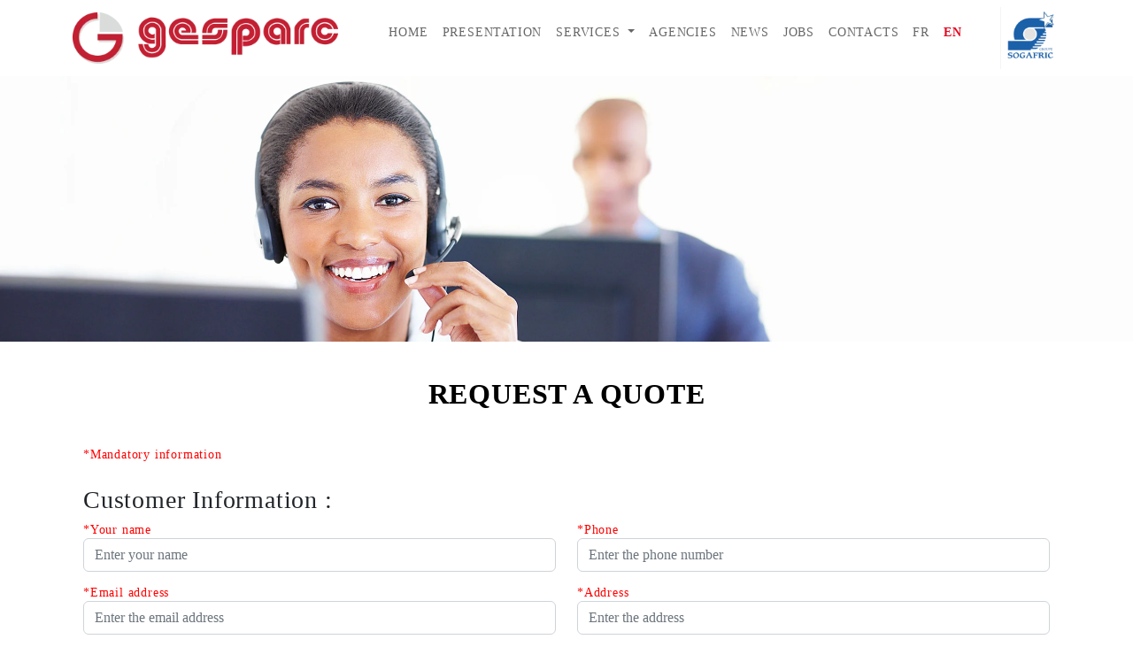

--- FILE ---
content_type: text/html; charset=UTF-8
request_url: https://gesparc-gabon.com/en/devis-request/?vehicule=RENAULT%20LOGAN
body_size: 12480
content:
<!DOCTYPE html>
<html lang="en">
<head>
    <meta charset="utf-8">
    <meta name="viewport" content="width=device-width, initial-scale=1">
    <title>devis-request - GESPARC</title>
    <link rel="canonical" href="https://gesparc-gabon.com/en/devis-request/?vehicule=RENAULT%20LOGAN" >
    <meta property="og:locale" content="en" >
	<meta property="og:type" content="website" >
	<meta property="og:url" content="https://gesparc-gabon.com/en/devis-request/?vehicule=RENAULT%20LOGAN" >
	<meta property="og:site_name" content="GESPARC" >
    <meta property="og:image" content="../dist/img/logo-sogafric.webp" >
    <meta name="description" content="GESPARC est reconnue comme leader dans ses activités et propose des services clés en main autour des marques distribuées par ses sociétés sœurs TOYOTA GABON et SODIM TP." >
    <meta content="GESPARC est reconnue comme leader dans ses activités et propose des services clés en main autour des marques distribuées par ses sociétés sœurs TOYOTA GABON et SODIM TP." property=og:description >
    <link rel="stylesheet" href="https://cdnjs.cloudflare.com/ajax/libs/bootstrap/5.2.0/css/bootstrap.min.css" integrity="sha512-XWTTruHZEYJsxV3W/lSXG1n3Q39YIWOstqvmFsdNEEQfHoZ6vm6E9GK2OrF6DSJSpIbRbi+Nn0WDPID9O7xB2Q==" crossorigin="anonymous" referrerpolicy="no-referrer" >
    <link rel="stylesheet" href="../dist/css/my-css.css">
   
    <link href="https://fonts.googleapis.com/css2?family=Roboto+Condensed:ital,wght@0,300;0,400;0,700;1,300;1,400;1,700&display=swap" rel="prefetch" as="font" crossorigin="anonymous">
    <link rel="stylesheet" href="https://cdnjs.cloudflare.com/ajax/libs/animate.css/4.1.1/animate.min.css" >
    <link rel="icon" href="../dist/img/cropped-fav-192x192.png" sizes="192x192" >
    <link rel="apple-touch-icon" href="../dist/img/cropped-fav-192x192.png" >
    <meta name="msapplication-TileImage" content="../dist/img/cropped-fav-192x192.png" >
    <link rel="stylesheet" crossorigin="anonymous" href="https://cdnjs.cloudflare.com/ajax/libs/font-awesome/6.2.0/css/all.min.css">
    <link rel="stylesheet" href="https://cdnjs.cloudflare.com/ajax/libs/OwlCarousel2/2.3.4/assets/owl.carousel.min.css" integrity="sha512-tS3S5qG0BlhnQROyJXvNjeEM4UpMXHrQfTGmbQ1gKmelCxlSEBUaxhRBj/EFTzpbP4RVSrpEikbmdJobCvhE3g==" crossorigin="anonymous" referrerpolicy="no-referrer" >
    <link rel="stylesheet" href="https://cdnjs.cloudflare.com/ajax/libs/OwlCarousel2/2.3.4/assets/owl.theme.default.min.css" integrity="sha512-sMXtMNL1zRzolHYKEujM2AqCLUR9F2C4/05cdbxjjLSRvMQIciEPCQZo++nk7go3BtSuK9kfa/s+a4f4i5pLkw==" crossorigin="anonymous" referrerpolicy="no-referrer" >
    <script async src="https://www.googletagmanager.com/gtag/js?id=G-EYWJJNRKW3"></script>
    <script>
    window.dataLayer = window.dataLayer || [];
    function gtag(){dataLayer.push(arguments);}
    gtag('js', new Date());

    gtag('config', 'G-EYWJJNRKW3');
    </script>
    <!-- Google Tag Manager -->
    <script>(function(w,d,s,l,i){w[l]=w[l]||[];w[l].push({'gtm.start':
    new Date().getTime(),event:'gtm.js'});var f=d.getElementsByTagName(s)[0],
    j=d.createElement(s),dl=l!='dataLayer'?'&l='+l:'';j.async=true;j.src=
    'https://www.googletagmanager.com/gtm.js?id='+i+dl;f.parentNode.insertBefore(j,f);
    })(window,document,'script','dataLayer','GTM-NP2X6SW');</script>
    <!-- End Google Tag Manager -->

    <!-- Facebook Pixel Code -->
    <script>
    !function(f,b,e,v,n,t,s)
    {if(f.fbq)return;n=f.fbq=function(){n.callMethod?
    n.callMethod.apply(n,arguments):n.queue.push(arguments)};
    if(!f._fbq)f._fbq=n;n.push=n;n.loaded=!0;n.version='2.0';
    n.queue=[];t=b.createElement(e);t.async=!0;
    t.src=v;s=b.getElementsByTagName(e)[0];
    s.parentNode.insertBefore(t,s)}(window, document,'script',
    'https://connect.facebook.net/en_US/fbevents.js');
    fbq('init', '249691659314018');
    fbq('track', 'PageView');
    </script>
    <noscript><img height="1" width="1" style="display:none"
    src="https://www.facebook.com/tr?id=249691659314018&ev=PageView&noscript=1"
    /></noscript>
    <!-- End Facebook Pixel Code -->
   
    <style>
        .row{
            margin-left: 0 !important;
            margin-right: 0 !important;
        }
        .linkPerimetre{
            text-decoration: none;
            color: #000000;
        }
        .linkPerimetre:hover{
            color: #000000;
        }
        .img-articles{
            display: block !important;
            padding-top: 10px;
        }
        .carousel-control-next-icon, .carousel-control-prev-icon{
            background-color: #000;
            border-radius: 50px;
        }
        .bloc_foot{
            color: transparent;
            background-color: #ebebeb;
            margin-bottom: -1.5em;
        }
        .dropdown-menu{
            padding: 12px 20px;
            box-shadow: 0px 4px 4px rgb(0 0 0 / 10%);
            min-width: 16rem;
            text-transform: uppercase;
        }
        .marginBottom{
            margin-bottom: 1em;
        }
        .accordion-button:not(.collapsed) {
            color: #e4051f;
            background-color: #fff;
        }
        .accordion-button, .accordion-item {
            color: #676767 !important;
        }
        .blockGris{
            padding-right: 40px ;
            padding-left: 40px ;
            background-color: #edf1f3;
            color: #000000;
            line-height: 1.42em;
            letter-spacing: 0.8px;
            font-size: 34px;
            font-weight: 700;
            text-align: center;
            padding-bottom: 30px;
            padding-top: 30px;
        }
        /* Bottom left text */
        .bottom-left {
            position: absolute;
            bottom: 8px;
            left: 16px;
            color: #ffffff;
            font-weight: 700;
            font-size: 20px;
            line-height: 1.42em;
            text-align: left;
        }
        #bureautiqueMobile{
            display: none;
        }
        .customCol {
            border: 1px solid #eee;
            margin-left: 2.5px;
            padding-right: 0 !important;
            padding-left: 0 !important;
            margin-bottom: 1em;
        }
        .customColX {
            border: 1px solid #eee;
            padding-right: 0 !important;
            padding-left: 0 !important;
            margin-bottom: 1em;
        }
        #nosServicesPC1, #nosServicesPC2, #MobileView{
            display: none;
        }
        .title-accueil {
            text-align: left;
            font-weight: 600;
            font-size: 22px;
            line-height: 1.42em;
            letter-spacing: 0.8px;
        }
        .cadre {
            border: solid 1px #eeeeee;
            padding: 10px;
        }
        .table_gb_gris{
            background: #eeeeee !important; 
            color: #212529;
        }
        .table_gb_red{
            background: #e4051f !important; 
            color: #ffffff;
        }
        .table-bordered>:not(caption)>*>*{
            padding: 0.75rem;
            font-size: 1rem;
        }
        .tr_espace{
            height: 10px;
            border-bottom-color: #e4051f;
        }
        .espacementDiv{
            padding-bottom: 1em;
        }
        .linkServices{
            text-decoration: none;
        }
        body {
            font-family: 'Roboto Condensed';
            font-weight: 400;
            line-height: 1.42em !important;
            letter-spacing: 0.8px;
            font-size: 14px;

        }
        #bgEmploi{
            background-image: url('../dist/img/cover-emplois-gesparc.webp');
            background-size: cover;
            background-position: center center;
            background-repeat: no-repeat;
            width: 100%;
            height: 460px;
            opacity: 1;
            visibility: inherit;
            z-index: 20;
        }
        .newblockBleuEmploi{
            display: none;
        }
        
        .blockBleuEmploi { 
            position: absolute;
            left: 67%;
            background-color: rgba(228, 5, 31, 0.88);
            height: 460px;
            max-width: 340px;
            width: 100%;
            padding-left: 1rem;
            padding-right: .3rem;
            padding-top: 32px;
        }
        .centeredEmploi {
            position: relative;
            top: 60%;
            left: 45%;
            transform: translate(-50%, -50%);
            width: 100%;
            line-height: 1.42em;
            letter-spacing: 0.8px;
            padding-left: 1.5rem;
        }
        .espaceBlock1{
            height: 2em;
            background: #ebebeb;
        }
		#progression-studios-copyright {
			background: #e5e5e5;
		}
		footer#site-footer.progression-studios-footer-full-width .width-container-pro{
			width: auto;
			padding-right: 40px;
			padding-left: 40px;
			margin: 0 auto;
			position: relative;
			padding: 0px;
		}
		.footer-copyright-align-center #copyright-text {
			float: none;
			text-align: center;
		}
		
		#copyright-text {
			font-family: 'Roboto Condensed', sans-serif;
			font-size: 14px;
			line-height: 1.42em;
			letter-spacing: 0.8px;
			color: #e4051f;
			padding: 10px 0px 10px 0px;
			position: relative;
			z-index: 2;
		}
		
		#copyright-text a {
			color: #ffffff !important;
			outline: none !important;
			text-decoration: none;
		}
		
		
        footer{
            background: #ebebeb;
        }
        p {
            margin-bottom: 25px;
        }
        .containerF{
            width: auto;
            padding-right: 20px;
            padding-left: 20px;
        }
        
        .divIMG{
            color: #676767;
            line-height: 1.42em;
            /*letter-spacing: 0.8px;*/
        }
        .widget-title{
            color: #e4051f;
        }
		.widget-title2{
            color: #e4051f;
        }
        .widget .widget-title {
            font-weight: 600;
            font-size: 20px;
            line-height: 1.42em;
            letter-spacing: 0.5px;
        }
		.widget .widget-title2 {
            font-weight: 600;
            font-size: 20px;
            line-height: 1.42em;
            letter-spacing: 0.5px;
        }
        .widget {
            padding: 50px 0px 50px 0px;
            float: left;
            margin-right: 1.5%;
            width: 23.5%;
        }
        .widget_text{
            color: #676767;
            line-height: 1.42em;
            letter-spacing: 0.8px;
            font-size: 14px;
        }
        .lastCol {
            padding: 50px 0px 50px 0px;
            float: left;
            margin-right: 0%;
            width: 23.5%;
        }
        .ul-menu > .menu-item {
            margin-bottom: 0px !important;
            border-style: solid;
            border-width: 1px;
            border-color: #e2e2e2;
            padding-top: 6px !important;
            padding-left: 6px !important;
            padding-right: 6px !important;
        }
        .ul-menu > .menu-item > a {
            color: #676767 !important;
            font-family: 'Roboto Condensed', sans-serif;
            font-size: 14px;
            line-height: 1.42em;
            letter-spacing: 0.8px;
            text-transform: uppercase;
        }
        #widget-area-progression .widget .custom-html-widget {
            color: #676767;
            line-height: 1.42em;
            /*letter-spacing: 0.8px;*/
        }
        footer .ul-menu {
            list-style: none;
            margin: 0px 0px 0px 0px;
            padding: 5px 0px 0px 0px;
        }
        nav li:hover ul
        {
            display: block;
        }
        .linkClim:hover, .linkNoHover:hover {
            color: #0d6efd !important;
        }
        .nav-link.active {
            border: 0px solid #3c3950;
            color: #e4051f !important;
        }

        .navbar-light .navbar-nav .nav-link:focus, .navbar-light .navbar-nav .nav-link:hover {
            color: #e4051f;
        }
        
        .dropdown-item {
            font-size: 14px;
            color: #676767;
            padding: 10px 1rem;
        }
        .dropdown-item:hover {
            color: #1e2125;
            background-color: transparent !important;
        }
        body #logo-pro img {
            width: 300px;
            padding-top: 22px;
            padding-bottom: 22px;
            margin-right: 3rem;
        }
        body #miniLogo{
            width: 80px;
            margin-top: -36px;
            cursor: pointer;
            position: relative;
            top: 12px;
        }
        
        .nav-item{
            /*margin-top: 1.5rem;*/
            padding-bottom: 2rem;
            letter-spacing: 0.8px;
        }
        
        #navBar{
            position: fixed;
            top: 0;
            right: 0;
            left: 0;
            z-index: 1030;
            background: #fff;
            
        }
        .divSpace{
            padding-bottom: 3rem;
        }
        .divNextNav{
            padding-top: 3.5rem;
        }
        .blockBleu2 { 
            position: absolute;
            left: 65%;
            background: rgb(61 125 202 / 95%);
            height: 600px;
            max-width: 340px;
            width: 100%;
            padding-left: 20px;
            padding-right: 20px;
            padding-top: 15rem;
            padding-bottom: 1rem;
            bottom: 0;
        }
        
        .blockBleu { 
            position: absolute;
            left: 60%;
            background: rgb(228, 5, 31, 0.88);
            /*height: 700px;
            max-width: 300px;
            width: 100%;
            padding: 10px;
            padding-top: 72px;*/
            height: 700px;
            max-width: 400px;
            width: 100%;
            padding-left: 1.5rem;
            padding-right: 1.5rem;
            padding-top: 300px;
            bottom: 0;
            z-index: 1;
        }
        .newblockBleu { 
            background: rgb(229, 4, 30);
            width: 100%;
            padding: 10px;
        }
        .social {
            display: inline-block;
            margin-left: 5px;
            text-align: center;
            width: 40px;
            height: 40px;
            line-height: 40px;
            margin-bottom: 4px;
            font-size: 16px;
            border-radius: 30px;
            color: #14141d;
            border: 2px solid #d4dade;
        }
        
        .fc:hover {
            background-color: #3b5998;
        }
        
        .tw:hover {
            background-color: #00acee;
        }
        .btnBlockBleu2{
            text-decoration: none !important;
        }
        .divJob {
            background-color: #000;
            padding-left: 25px;
            padding-right: 25px;
            padding-top: 5rem;
            padding-bottom: 1rem;
        }
        #newtextBlockBleu2{
            background-color: rgb(61 125 202);
            padding: 20px;
        }
        
        .invalid-feedback {
            font-size: 14px !important;
            color: #ad101f !important;
        }
        .form-control:focus{
            box-shadow: none !important;
        }
        /* Top right text */
        .top-right {
          position: absolute;
          top: 8px;
          right: 16px;
        }
        
        a:hover {
          color: #ffffff;
        }
        
        nav li{
            position: relative;
            top: .6rem;
        }
        .dropdown-menu {
            padding-bottom: 0rem !important;
            border-top: 3px solid #e4051f;
            margin-top: 1.9em;
        }
        .divInput{
            padding-bottom: 1rem;
        }
        .divInput input {
            background: transparent;
            /*border: 2px solid #52535e;*/
            border-radius: 3px !important;
            color: #adb2b7;
            /*width: 55%;*/
            margin-right: 5px;
            padding: 8px 15px;
            font-size: 13px;
            text-transform: none;
            line-height: 2rem;
        }
        #mc-embedded-subscribe {
            background-color: #e4051f !important;
            border-top-left-radius: 0px !important;
            border-top-right-radius: 0px !important;
            border-bottom-left-radius: 0px !important;
            border-bottom-right-radius: 0px !important;
            border-color: #e4051f !important;
        }
        
        #mc-embedded-subscribe1 {
            background-color: #e4051f !important;
            border-top-left-radius: 0px !important;
            border-top-right-radius: 0px !important;
            border-bottom-left-radius: 0px !important;
            border-bottom-right-radius: 0px !important;
            border-color: #e4051f !important;
        }
        
        .btnLink {
            border-radius: 3px;
            color: #ffffff;
            background: #fea100;
            border: 2px solid #fea100;
            padding: 14px 18px;
            font-size: 14px !important;
            text-decoration: none;
            padding-right: 48px;
            padding-left: 25px;
            letter-spacing: 0.8px;

            background-color: #e4051f !important;
            border-top-left-radius: 0px !important;
            border-top-right-radius: 0px !important;
            border-bottom-left-radius: 0px !important;
            border-bottom-right-radius: 0px !important;
            border-color: #e4051f !important;
        }

        .btnarrow{
            background: #eeeeee;
            color: #676767;
            text-transform: uppercase;
            border: solid 1px #eeeeee;
            border-radius: 0px;
        }
        
        .btnarrow:hover{
            background: #eeeeee;
            color: #676767;
            text-transform: uppercase;
            border: solid 1px #eeeeee;
            border-radius: 0px;
        }
        
        .charger{
            background-color: #eeeeee !important;
            border-radius: 5px !important;
            color: #000 !important;
            border-color: #eeeeee !important;
        }
        
        #divNL1 input#mc-embedded-subscribe {
            border-radius: 3px;
            color: #ffffff;
            background: #fea100;
            border: 2px solid #fea100;
            padding: 14px 18px;
            /*line-height: 1;*/
            font-size: 13px !important;
            font-weight: 700;
        }
        
        #divNL input#mc-embedded-subscribe1 {
            border-radius: 3px;
            color: #ffffff;
            background: #fea100;
            border: 2px solid #fea100;
            padding: 14px 18px;
            /*line-height: 1;*/
            font-size: 13px !important;
            font-weight: 700;
        }
        input:focus {
          background-color: transparent !important;
          outline: none !important; 
          /*border: 1px solid white !important;*/
        }
        .textAccueil{
            font-family: 'Roboto Condensed', sans-serif !important;
            color: #e4051f !important;
            font-weight: 600;
            font-size: 24px;
            padding-top: 2rem;
            text-align: center;
            padding-bottom: 2rem;
            line-height: 1.5;
        }
        
        .divImgBlock{
            border-style: solid;
            border-width: 1px;
            border-color: #eeeeee;
            cursor: pointer;
            padding-right: 15px;
            padding-left: 15px;
            width: 11%;
        }
        .divParaBlock{
            text-align: center;
            padding-left: 3px;
            padding-right: 3px;
        }
        .para01{
            font-size: 14px;
            color: #676767;
        }
        .col{
            flex-basis: 0;
            flex-grow: 1;
            max-width: 100%;
            position: relative;
            width: 100%;
            padding-right: 15px;
            padding-left: 15px;
        }
        .bleu{
            background-color: rgb(66, 124, 191);
        }
        .blanc{
            background-color: white;
        }
        
        .img-promotion{
            margin-top: -35px;
            border-top-style: solid;
            border-top-width: 4px;
            border-top-color: #e4051f;
            width: 100%;
        }
        .style6{
            position: absolute;
            left: 26%;
            top: 39%;
            padding-top: 50px;
            width: 100%;
            margin-bottom: 35px;
        }
        .actu{
            font-size: 18px;
            font-weight: 600;
            color: #e4051f;
            text-decoration: none;
            
        }
        .actu:hover{
             color: #e4051f;
             text-decoration: underline !important;
        }
        .cate{
             color: #676767;
             text-decoration: none;
        }
        .cate:hover{
             color: #676767;
             text-decoration: underline !important;
        }
        
        hr{
            margin-top: 10px;
            margin-bottom: 10px;
            background: transparent;
            height: 2px !important;
            border: none;
            border-top-style: dotted !important;
            border-top-width: 1px !important;
            /*margin: 35px 0px 40px 0px;*/
        }
        .textTitle {
            font-weight: 600;
            font-size: 32px;
            color: #000000;
            text-align: center;
            margin-bottom: 35px;
            line-height: 1.5;
        }
        
        .paraTitle {
            font-weight: 400;
            font-size: 24px;
            color: #e4051f;
            line-height: 1.5rem;
        }
        .paragraphe {
            /*font-size: 14px;*/
            font-size: 1rem;
            color: #676767;
            text-align: justify;
            line-height: 1.42em;
        }
        .divMargin {
            margin-bottom: 35px;
        }
        
        .contactForm{
            padding-left: 20px;
            padding-right: 20px;
        }
        .inputContact:hover {
            background-color: #fff !important;
        }
        .inputContact:focus {
            background-color: #fff !important;
        }
        #myBtn {
          display: none;
          position: fixed;
          bottom: 20px;
          right: 30px;
          z-index: 99;
          font-size: 24px;
          border: none;
          outline: none;
          background-color: #b3b3b3;
          color: white;
          cursor: pointer;
          padding: 15px;
          border-radius: 3px;
          width: 50px;
          height: 50px;
        }
        
        #myBtn:hover {
          background-color: #e4051f;
        }
        
        .container_custom {
          position: relative;
          text-align: center;
          color: white;
        }
        
        .centered {
            position: absolute;
            top: 50%;
            left: 50%;
            transform: translate(-50%, -50%);
            text-align: center;
            color: #ffffff;
            font-size: 23px;
            font-weight: 600;
            width: 90%;
            line-height: 1.42em;
            letter-spacing: 0.8px;
        }
        
        .divAG {
            border-style: solid;
            border-width: 1px;
            border-color: #eeeeee;
            padding-left: 10px;
            padding-right: 10px;
            padding-top: 10px;
        }
        
        /* Styles for wrapping the search box */

        .main {
            /*width: 50%;
            margin-bottom: 35px;*/
            position: relative;
            left: 66%;
            top: 50px;
            width: 35%;
        }
        
        /* Bootstrap 4 text input with search icon */
        
        .has-search .form-control {
           
            /*padding: 12px 20px;*/
            color: #676767;
            padding: 12px 20px 12px 3rem;
        }
        
        .has-search .form-control-feedback {
            position: absolute;
            z-index: 2;
            display: block;
            width: 2.375rem;
            height: 2.375rem;
            line-height: 2.375rem;
            text-align: center;
            pointer-events: none;
            color: #aaa;           
            font-size: 20px;
            padding-top: .5rem;
        }
        
       .menuFooter.active, .menuFooter:active {
            text-decoration: none;
            background-color: transparent;
        }
        
        .menuFooter:focus, .menuFooter:hover {
            background-color: #ebebeb;
            text-decoration: underline !important;
        }
        .ul_parag {
            margin-left: 32px;
        }
        #my_menu {
            margin-left: auto;
        }
        .navbar-toggler {
            /*font-size: 1.25rem;
            padding: 4px !important;
            border: 0 !important;*/
            padding: 6px;
            font-size: 20px;
            line-height: 1;
            background-color: #dd3545;
            border: 1px solid #dd3545;
            border-radius: 0px;
        }
        
        .navbar-light .navbar-nav .nav-link {
            color: #676767;
            font-size: 14px;
            font-weight: 400;
            line-height: 1.42em;
            text-transform: uppercase;
        }
        .bg-light {
            background-color: #ffffff !important;
            z-index: 9;
        }
        #divCoverNews {
            background: #ffffff;
            padding: 250px 0px 190px 0px;
            position: relative;
        }
        @media screen and (max-width: 1669px)
		{ 
            .blockBleu{
                max-width: 380px;
                padding-top: 360px;
                /*height: 524px;*/
            }

        }

        @media screen and (max-width: 1666px)
		{ 
            .blockBleu2{
                padding-top: 20rem;
            }

        }
        @media screen and (max-width: 1520px)
		{ 
            .wrapper1{ 
                width: 200px !important;
            }
            

        }
        
        @media screen and (max-width: 1500px)
		{ 
            .para { 
                position: relative;
                bottom: 3rem;
            }
            /*.btnBlockBleu{
                position: relative;
                bottom: 3rem;
            }*/
            .blockBleu{
                max-width: 380px;
                padding-top: 460px;
                /*height: 524px;*/
            }

        }
        
        @media screen and (max-width: 1285px)
		{ 
            .blockBleu { 
                position: absolute;
                left: 60%;
                /*background: #0765ac;*/
                height: 480px;
                max-width: 300px;
                width: 100%;
                padding-top: 200px;
                /*padding: 10px;*/
            }
            .para { 
                position: relative;
                bottom: 0rem;
            }
            .btnBlockBleu{
                position: relative;
                bottom: 0rem;
            }
            
            .espace2{
                padding-top: 3rem !important;
            }

        }
        
        @media screen and (max-width: 1270px)
		{ 
            .blockBleu2{
                padding-top: 23rem;
            }

        }
        
        @media screen and (max-width: 1235px)
		{ 
            .blockBleu { 
                position: absolute;
                left: 60%;
                /*background: #0765ac;*/
                height: 480px;
                max-width: 300px;
                width: 100%;
                /*padding: 10px;*/
            }
            .para { 
                position: relative;
                bottom: 0rem;
            }
            /*.btnBlockBleu{
                position: relative;
                bottom: 1rem;
            }*/

        }
        
        @media screen and (max-width: 1200px)
		{ 
            #logo-pro { 
                position: relative;
                
                margin-right: -10rem !important;
            }
            #logo-pro2 { 
                position: relative;
                left: -5%;
            }
            .onglets{
                position: relative;
                top: 4.6rem !important;
            }
            .divSpace {
                padding-bottom: 7rem;
            }
            #navBar{
                padding-bottom: 4rem;
            }

        }

        @media (max-width: 1185px){
            .nav-link {
                font-size: 13px !important;
            }
            .my_logo{
                width: 260px !important;
            }
           
        }
        
        @media screen and (max-width: 1172px)
		{ 
            .espace1{
                padding-top: 2rem !important;
            }
            .espace2{
                padding-top: 1rem !important;
            }
            h5{
                font-size: 18px !important;
            }

        }
        
        @media screen and (max-width: 1169px)
		{ 
            .blockBleu { 
                position: absolute;
                left: 60%;
                /*background: #0765ac;*/
                height: 480px;
                max-width: 300px;
                width: 100%;
                /*padding: 10px;*/
            }
            .para { 
                position: relative;
                bottom: 0rem;
            }
            /*.btnBlockBleu{
                position: relative;
                bottom: 1.5rem;
            }*/
            
            .textFondBleu{
                font-size: 18px !important;
            }

        }
        
        @media screen and (max-width: 1145px)
		{ 
            /*.blockBleu { 
                position: absolute;
                left: 60%;
                height: 480px;
                max-width: 300px;
                width: 100%;
                padding-top: 220px;
            }*/
            .para { 
                position: relative;
                bottom: 0rem;
                font-size: 14px !important;
            }
            /*.btnBlockBleu{
                position: relative;
                bottom: 2rem;
            }*/

        }
        
        @media screen and (max-width: 1120px)
		{ 
            .espace{
                padding-top: 1rem !important;
            }
            
        }

        @media (max-width: 1100px){
            .nav-link {
                font-size: 12px !important;
            }
            .my_logo{
                width: 250px !important;
            }
           
        }

        @media screen and (max-width: 1090px)
		{ 
            .para { 
                position: relative;
                bottom: 0rem;
                font-size: 12px !important;
            }
            .blockBleuEmploi{
                left: 55%;
            }
            .blockBleu { 
                padding-top: 220px;
            }

        }
        @media screen and (max-width: 1080px)
		{ 
            .centered{
                font-size: 20px !important;
            }
            .maDivAcc{
                height: 400px;
            }

        }
        @media screen and (max-width: 1070px)
		{ 
            /*.paraJob {
                font-size: 12px !important;
            }*/
            .blockBleu2{
                padding-top: 23rem;
            }
            .btnForm{
                margin-top: -1em;
            }
            .posez{
                margin-bottom: 10px;
            }

        }
        
        @media screen and (max-width: 1041px)
		{ 
            .espace1{
                padding-top: 1rem !important;
            }
            /*.paraUl{
                font-size: 11px !important;
            }*/
            .paraUlLi{
                display: none !important;
            }

        }
        
        @media screen and (max-width: 991px)
		{ 
            #nosServicesPC1, #nosServicesPC2{
                display: flex;
            }
            #bureautiquePC, #nosServicesPC0{
                display: none;
            }
            #bureautiqueMobile{
                display: block;
            }
            .paragrapheAG{
                font-size: 11px;
            }
            .nav-link {
                font-size: 14px !important;
            }
            .my_logo{
                width: 300px !important;
            }

            #logo-pro2 {
                position: relative;
                top: 3.5rem !important;
            }
            #logo-div {
                display: block !important;
            }
            #logo-pro {
                display: none !important;
            }
            .blockBleu { 
                display:none; 
            }
            .blockBleu2 { 
                display:none !important; 
            }
            .newblockBleu{
                display: block !important;
            }
            #newtextBlockBleu{
                font-size: 14px !important;
            }
            #newtextBlockBleu2{
                display: block !important;
                font-size: 14px !important;
            }
            /*.paraJob {
                font-size: 14px !important;
            }*/
            .espace{
                padding-top: 1rem !important;
            }
            
            .paraNone{
                display: none !important;
            }
            h5{
                font-size: 18px !important;
            }
            .textFondBleu {
                padding-top: 1rem !important;
                font-size: 14px !important;
            }
            .centered{
                font-size: 16px !important;
            }
            #divCoverNews2{
                height: 260px !important;
            }
        }
        
        /*@media screen and (max-width: 926px)
		{ 
           
            .paraP1{
                font-size: 11px !important;
            }

        }
        */
        @media (min-width: 960px){
            #divCoverNews {
                padding-top: 250px;
                padding-bottom: 180px;
            }
        }
        
        @media only screen and (max-width: 959px){
            #divCoverNews {
                padding-top: 90px;
                padding-bottom: 90px;
            }
        }

        @media screen and (max-width: 909px)
		{ 
            #divNL {
                margin-right: 20px !important;
                
            }
            

        }
        @media screen and (max-width: 860px)
		{ 
            .col-contact{ 
                width: 100% !important;
            }
            
            .contactForm {
                position: relative !important;
                top: 0 !important;
                left: 0 !important;
                transform: translate(0%, 0%) !important;
                text-align: center;
                color: #ffffff;
                font-size: 23px;
                font-weight: 600;
                width: 100% !important;
                line-height: 1.42em;
                letter-spacing: 0.8px;
                padding: 20px;
            }
            .btnForm{
                margin-top: 0em;
            }
            .posez{
                margin-bottom: 25px;
            }
            

        }
        
        @media screen and (max-width: 836px)
		{ 
           
            .espace{
                padding-top: 2rem !important;
            }
            

        }
        
        @media (max-width: 780px)
        {
            .paraBtn {
                margin-bottom: 0px !important;
            }
            .btnLink{
                padding: 7px 9px !important;
            }
        }
        
        @media (min-width: 768px)
        {
            .col-md-2 {
                flex: 0 0 auto;
                width: 16.6666666667% !important;
            }
        }
        .moreMobile{
            display: none;
        }
        
        @media only screen and (max-width: 767px)
        {
            /*#PcView{
                display: none;
            }*/
            #MobileView{
                display: block;
            }
            .bgPresentation {
                height: 400px;
            }
            .blockBleuEmploi{
                display: none;
            }
            .newblockBleuEmploi{
                display: block;
                background-color: rgba(228, 5, 31, 0.88);
                height: 260px;
                width: 100%;
                padding-left: 1rem;
                padding-right: 0.3rem;
                padding-top: 32px;
            }

            #bgEmploi{
                height: 250px;
            }
            #divCoverNews2{
                height: 185px !important;
            }
            .espaceBlock1{
                height: 8em;
            }
            .paragrapheAG{
                font-size: 16px;
            }
            .morePC{
                display: none;
            }
            .moreMobile{
                display: block;
                position: relative;
                left: 50px;
            }

            .divSpace {
                padding-bottom: 3rem !important;
            }
            #navBar {
                padding-bottom: 0 !important;
            }
            .main {
                position: relative;
                left: 0% !important; 
                top: 2510px !important;
                width: 100% !important;
                display: none;
            }
            /*#categories {
               margin-top: 160px !important; 
            }*/
            #footer1 {
                display: none;
                
            }
            #footer2 {
                display: block !important;
                
            }
            
            .widget{
                width: 100% !important;
            }
            
            .paraUl{
                font-size: 1rem !important;
            }
            
            .paraP{
                font-size: 1rem !important;
            }
            .paraP1{
                font-size: 1rem !important;
            }
            
            .paraBtn{
                margin-bottom: 2rem !important;
            }
            
            .btnLink{
                padding: 14px 18px !important;
            }
            .paraNone{
                display: block !important;
            }
            
            .textFondBleu {
                padding-top: 3rem !important;
                font-size: 23px !important;
            }
            /*.centered{
                font-size: 24px !important;
            }*/
            
            .paragraphe{
                font-size: 16px !important;
                
            }
            
        }
        
        @media screen and (max-width: 600px)
		{ 
            .footer_logo{ 
                width: 50% !important;
            }
            

        }

        @media screen and (max-width: 512px) {
            .bgPresentation {
                height: 300px;
            }
            .maDivAcc{
                height: 320px;
            }
            #bgEmploi {
                height: 110px;
            }
            .espaceBlock1{
                height: 2em;
            }
            /*.carousel-bg .carousel-inner .slide00{
                min-height: 185px; 
            }
            */
            #divCoverNews2{ 
                height: 150px !important;
            }
            .divMargin {
                padding-left: 0px !important;
                padding-right: 0px !important;
            }
        }

        @media screen and (max-width: 480px)
		{ 
            .footer_logo{ 
                width: 70% !important;
            }
            .maDivAcc{
                height: 380px;
            }
            

        }
        @media screen and (max-width: 360px)
		{ 
            #logo-pro img{ 
                width: 200px !important;
            }
            .footer_logo{ 
                width: 100% !important;
            }

        }
        
        
    </style>
    <script> 

        document.addEventListener("DOMContentLoaded", function(){
            // make it as accordion for smaller screens
            if (window.innerWidth < 992) {

            // close all inner dropdowns when parent is closed
            document.querySelectorAll('.navbar .dropdown').forEach(function(everydropdown){
            everydropdown.addEventListener('hidden.bs.dropdown', function () {
                // after dropdown is hidden, then find all submenus
                this.querySelectorAll('.submenu').forEach(function(everysubmenu){
                    // hide every submenu as well
                    everysubmenu.style.display = 'none';
                });
            })
            });

            document.querySelectorAll('.dropdown-menu a').forEach(function(element){
            element.addEventListener('click', function (e) {
                let nextEl = this.nextElementSibling;
                if(nextEl && nextEl.classList.contains('submenu')) {	
                    // prevent opening link if link needs to open dropdown
                    e.preventDefault();
                    if(nextEl.style.display == 'block'){
                    nextEl.style.display = 'none';
                    } else {
                    nextEl.style.display = 'block';
                    }

                }
            });
            })
            }
            
            window.addEventListener('scroll', function() {
                if (window.scrollY > 50) {
                    document.getElementById('navbar_top').classList.add('fixed-top');
                    // add padding top to show content behind navbar
                    navbar_height = document.querySelector('.navbar').offsetHeight;
                    document.body.style.paddingTop = navbar_height + 'px';
                } else {
                    document.getElementById('navbar_top').classList.remove('fixed-top');
                    // remove padding top from body
                    document.body.style.paddingTop = '0';
                }       
            });

        });
                // DOMContentLoaded  end
    </script>
</head>

<body>
    
    <!-- ============= COMPONENT ============== -->
    <nav id="navbar_top" class="navbar navbar-expand-lg navbar-light bg-light">
        <div class="container">
            <a class="navbar-brand" href="../"><img class="my_logo" src="../dist/img/logo-gesparc.webp" style="width: 300px;" alt="logo" ></a>
            <button class="navbar-toggler" type="button" data-bs-toggle="collapse" data-bs-target="#main_nav"  aria-expanded="false" aria-label="Toggle navigation"><span class="navbar-toggler-icon"></span></button>
            <div class="collapse navbar-collapse" id="main_nav">
                <ul class="navbar-nav" id="my_menu">
                <li class="nav-item">
                    <a class="nav-link noactive" aria-current="page" href="../home">HOME</a>
                    </li>
                    <li class="nav-item">
                    <a class="nav-link noactive" href="../presentation">PRESENTATION</a>
                    </li>
                    
                    <li class="nav-item dropdown">
                    <a class="nav-link dropdown-toggle" href="#" id="navbarDropdown" role="button" data-bs-toggle="dropdown" aria-expanded="false">
                        SERVICES
                    </a>
                    <ul class="dropdown-menu" aria-labelledby="navbarDropdown">
                        <li><a class="dropdown-item" href="../short-term-rental">Short term rental</a></li>
                        <li><hr class="dropdown-divider0"></li>
                        <li><a class="dropdown-item" href="../long-term-rental">Long term rental</a></li>
                        <li><hr class="dropdown-divider0"></li>
                        <li><a class="dropdown-item" href="../our-rental-vehicles">Our rental vehicles</a></li>
                        <li><hr class="dropdown-divider0"></li>
                        <li><a class="dropdown-item" href="../spare-parts-shop">Spare parts shop</a></li>
                        <li><hr class="dropdown-divider0"></li>
                        <li><a class="dropdown-item" href="../vehicle-sales">Vehicle Sales</a></li>
                        <li><hr class="dropdown-divider0"></li>
                        <li><a class="dropdown-item" href="../after-sales-service">After sales services</a></li>
                        <li><hr class="dropdown-divider0"></li>
                        <!--<li><a class="dropdown-item" href="../bodywork-and-painting-workshops">Bodywork and painting workshops</a></li>
                        <li><hr class="dropdown-divider0"></li>-->
                        <li><a class="dropdown-item" href="../workshop-e-appointment">Workshop E-appointment </a></li>
                        <li><hr class="dropdown-divider0"></li>
                        <li><a class="dropdown-item" href="../on-call-service">On-Call Service</a></li>
                        <li><hr class="dropdown-divider0"></li>
                        <li><a class="dropdown-item" href="/en/speedway/">SPEEDWAY</a></li>
                        <li><hr class="dropdown-divider0"></li>
                        <li><a class="dropdown-item" href="../wheelsecure">wheelsecure</a></li>
                        <li><hr class="dropdown-divider0"></li>
                    </ul>
                    </li>
                    <li class="nav-item "><a class="nav-link noactive" href="../agencies">AGENCIES</a></li>
                    <li class="nav-item "><a class="nav-link noactive" href="../news">NEWS</a></li>
                    <li class="nav-item "><a class="nav-link noactive" href="../jobs">JOBS</a></li>
                    <li class="nav-item "><a class="nav-link noactive" href="../contacts">CONTACTS</a></li>
                    <li class="nav-item " ><a class="nav-link" href="../../">FR</a></li>
                    <li class="nav-item "><a class="nav-link" href="../../en" style="color: #e4051f; font-weight: 700;" >EN</a></li>    
                
                </ul>
                <ul class="navbar-nav ms-auto" id="my_menu1" >
                    <li style="top: 0;"><img style="width: 70px;" src="../dist/img/groupe-sogafric.webp" alt="logo"></li>
                </ul>
            </div>
            <!-- navbar-collapse.// -->
        </div>
        <!-- container-fluid.// -->
    </nav>
    <!-- ============= COMPONENT END// ============== -->

<script src="https://www.google.com/recaptcha/api.js" async defer></script>

<div style="margin-bottom: 35px;">
    <img src="../dist/img/cover-page-demande-de-location.webp" alt="img" class="d-block w-100">
</div>
<div class="container">
       
    <div style="padding-left: 15px; padding-right: 15px;">
        <div class="textTitle">
            <p>
                REQUEST A QUOTE
            </p>
        </div>
    </div>
    <div class="divMargin">
        <form id="formLocation">
            <div class="row"> 
                <div class="col-sm-12">
                        <p style="color:red">*Mandatory information </p>
                </div>
                <div class="col-sm-12">
                    <h3>Customer Information :</h3> 
                </div>
                <div class="col-sm-6 marginBottom">
                    <label for="nom" style="color:red">*Your name</label>
                    <input type="text" class="form-control" id="nom"  placeholder="Enter your name">
                </div>
                <div class="col-sm-6 marginBottom">
                    <label for="telephone" style="color:red">*Phone</label>
                    <input type="text" class="form-control" id="telephone"  placeholder="Enter the phone number">
                </div>
                <div class="col-sm-6 marginBottom">
                    <label for="mail" style="color:red">*Email address</label>
                    <input type="text" class="form-control" id="mail"  placeholder="Enter the email address">
                </div>
                <div class="col-sm-6 marginBottom">
                    <label for="adresse" style="color:red">*Address</label>
                    <input type="text" class="form-control" id="adresse"  placeholder="Enter the address">
                </div>
    
            </div>
            <br>
            <div class="row">
                <div class="col-sm-12">
                    <h3>Rental Information :</h3>
                </div> 
                <div class="col-sm-12 marginBottom">
                    <label for="type">Selected vehicle</label>
                    <select id="type" class="form-control">
                        <option value="RENAULT LOGAN">RENAULT LOGAN</option>
                    </select>
                </div>  
                
                <div class="col-sm-6 marginBottom">
                    <label for="ldepart" style="color:red">*Place of departure</label>
                    <select  id="ldepart" class="form-control">
                            <option value="" >Choose a starting location</option> 
                            <option value="1">Libreville</option>   
                            <option value="2">Port-Gentil </option>
                            <option value="3">Aéroport de Mvengue</option>
                    </select>
                </div>
                <div class="col-sm-6 marginBottom"> 
                    <label for="larrivee" style="color:red">*Place of arrival</label>
                    <select  id="larrivee" class="form-control">
                            <option value="" >Choose a place of arrival</option> 
                            <option value="Libreville">Libreville</option>   
                            <option value="Port-Gentil">Port-Gentil </option>
                            <option value="Aeroport de Mvengue">Aéroport de Mvengue</option>
                    </select>
                </div>

                <div class="col-sm-6 marginBottom"> 
                    <label for="date1" style="color:red">*Departure date</label>
                    <input type="date" class="form-control" id="date1">
                </div>  
                <div class="col-sm-6 marginBottom"> 
                    <label for="date2" style="color:red">*Date of arrival</label>
                    <input type="date" class="form-control" id="date2">
                </div> 
                
            </div>
            <br>
            <div class="row">
                <div class="col-sm-12 marginBottom">
                    <h3>Mileage Information :</h3>
                </div>
                <div class="col-lg-6 col-md-6 col-sm-12">
                    <label for="perimetre">Traffic perimeter</label>
                    <select id="perimetre" class="form-control">
                        <option value="Zone urbaine uniquement">Urban area only</option>
                        <option value="Zone urbaine + intérieur du pays">Urban area + inland</option>
                        <option value="intérieur du pays uniquement">Interior of the country only</option>
                    </select>    
                </div>
            </div>
           
            <div class="row">
                <div class="col-sm-12 marginBottom">
                    <h3>Driver Information :</h3>
                </div>
                
                <div class="col-sm-6 marginBottom">
                    <label for="chauffeur">Driver included in the offer</label>
                    <select  id="chauffeur" class="form-control chauffe">
                        <option value="Non">No</option>
                        <option value="Oui">Yes</option>
                    </select>  
                    
                </div>
                <div class="col-sm-6 b_libreville marginBottom"  style="display:none">
                <label for="libreville">Libreville / Outside Libreville ?</label>
                <select id="libreville" class="form-control">
                    <option value="Libreville uniquement">Libreville only</option>
                    <option value="Hors libreville">Hors libreville</option>
                    <option value="Libreville et hors libreville">Libreville and Outside Libreville</option>
                </select>  
            </div> 
            <div class="col-sm-12 b_forfait marginBottom" style="display:none">
                <label for="forfait">Additional "overtime" package ?</label>
                <select id="forfait" class="form-control">
                    <option value="Non">No</option>
                    <option value="Oui">Yes</option> 
                </select>  
                <br>
            </div> 
                
                <div class="col-sm-12">
                    <h3>Additional information :</h3>
                </div>
                <div class="col-sm-12" >
                    <label for="message">Additional information (140 characters)</label>
                    <textarea maxlength="140" id="message" class="form-control rounded-0" placeholder="Additional information (140 characters)" rows="5"></textarea>
                </div>
            </div>   
            <br> 
            <div class="row">
                <div class="col-sm-12">
                    <div class="alert alert-success sms" role="alert" style="display:none; width: 100%; text-align: center;">
                    Request sent successfully 
                    </div>
                    <div class="g-recaptcha" data-sitekey="6LdcetwiAAAAAF6cjC1rQtFsf6ToPOwZAnxPpVuO"></div>
                    <div style="height:10px"></div>
                    <button type="submit" id="btnLocation" class="btn btn-primary">Validation</button>
                </div>
            </div>
        </form> 
    
    </div> 
</div>


<!--Footer Start Here -->
<div class="bloc_foot">UNE SOCIÉTÉ DU GROUPE SOGAFRIC -  GESPARC</div>
<footer id="#site-footer" class="progression-studios-footer-full-width progression_studios_nav_footer_center footer-copyright-align-center">
    <div class="containerF" id="footer1">
        <div class="row" >
            <div class="col-md-3 col-sm-3 widget_text widget widget_custom_html">
                <div class="divIMG">
                    <img src="../dist/img/logo-gesparc.webp" alt="logo" style="width: 80%;">
                    <br><br>
               
                    <p>A SOGAFRIC GROUP COMPAGNY</p>

                    <img src="../dist/img/groupe-sogafric.webp" alt="logo" style="width: 26%;" >
                </div>
            </div>
            <div class="col-md-3 col-sm-3 widget_text widget widget_custom_html">
                <h4 class="widget-title2">
                GESPARC
                </h4>
                <div class="textwidget custom-html-widget">
                    P.O BOX : 31<br>
                    LIBREVILLE<br>
                    Phone : +241 011 76 81 81<br>
                    +241 011 74 23 23<br>
                    Email : gesparc@groupesogafric.com
                </div>
            </div>
            <div class="col-md-3 col-sm-3 widget_text widget widget_custom_html">
                <h4 class="widget-title2">
                    Subscribe and follow GESPARC news
                </h4>
                <div id="divNL">
                    <form>
                        <div class="row">
                            <div class="col-md-8 col-sm-8 divInput">
                                <input class="form-control form-control-lg" type="text" placeholder="Email address" aria-label=".form-control-lg example">
                            </div>
                            <div class="col-md-1 col-sm-1">
                                <input class="button" id="mc-embedded-subscribe1" type="submit" value="OK">
                            </div>
                        </div>
                    </form>
                </div>
                <div class="footer-left">
                    <span> </span>
                </div>
                <div class="divSocial" style="padding-top: 1em; text-align: left; margin-left: 1em;"><a href="https://www.facebook.com/Gesparc" target="_blank"><i class="fa-brands fa-facebook" style="color:#1108d8; font-size: 22px;"></i></a>&nbsp;&nbsp;<a href="https://ga.linkedin.com/company/gesparcgabon" target="_blank"><i class="fa-brands fa-linkedin" style="color:#0a66c2; font-size: 22px;"></i></a></div>
            </div>
            <div class="col-md-3 col-sm-3 widget_text widget widget_custom_html lastCol">
                <h4 class="widget-title2">
                    SITEMAP
                </h4>
                <div class="menu-footer">
                    <ul class="ul-menu" >
                        <li class="menu-item"><a class="dropdown-item menuFooter" href="../home">HOME</a></li>
                        <li class="menu-item"><a class="dropdown-item menuFooter" href="../presentation">PRESENTATION</a></li>
                        <li class="menu-item"><a class="dropdown-item menuFooter" href="#">SERVICES</a></li>
                        <li class="menu-item"><a class="dropdown-item menuFooter" href="../agencies">AGENCIES</a></li>
                        <li class="menu-item"><a class="dropdown-item menuFooter" href="../news">NEWS</a></li>
                        <li class="menu-item"><a class="dropdown-item menuFooter" href="../jobs">JOBS</a></li>
                        <li class="menu-item"><a class="dropdown-item menuFooter" href="../contacts">CONTACTS</a></li>
                        <li class="menu-item"><a class="dropdown-item menuFooter" href="../../">FR</a></li>
                        <li class="menu-item"><a class="dropdown-item menuFooter" href="../">EN</a></li>
                        
                    </ul>
                </div>
            </div>
        </div>
        
    </div>
    
    
    <div class="containerF" id="footer2" style="display: none;">
        <div class="row" id="menu_footer_mobile">
            <div style="text-align: center;">
                <img style="width: 40%; padding-bottom: 1.5rem; padding-top: 1.5rem;" src="../dist/img/logo-gesparc.webp"  alt="logo" class="footer_logo" >
            </div>
            <div class="espace_15"></div>
            <div class="accordion accordion-flush" id="accordionFlushExample">
                <div class="accordion-item">
                    <h2 class="accordion-header" id="flush-headingOne"><button class="accordion-button collapsed" type="button" data-bs-toggle="collapse" data-bs-target="#flush-collapseOne" aria-expanded="false" aria-controls="flush-collapseOne">GESPARC</button></h2>
                    <div id="flush-collapseOne" class="accordion-collapse collapse" aria-labelledby="flush-headingOne" data-bs-parent="#accordionFlushExample">
                        <div class="accordion-body">
                            <div class="textwidget custom-html-widget">
                                P.O BOX : 31<br>
                                LIBREVILLE<br>
                                Phone : +241 011 76 81 81<br>
                                +241 011 74 23 23<br>
                                Email : gesparc@groupesogafric.com
                            </div>
                        </div>
                    </div>
                </div>
                <div class="accordion-item">
                    <h2 class="accordion-header" id="flush-headingTwo"><button class="accordion-button collapsed" type="button" data-bs-toggle="collapse" data-bs-target="#flush-collapseTwo" aria-expanded="false" aria-controls="flush-collapseTwo">Subscribe and follow GESPARC news</button></h2>
                    <div id="flush-collapseTwo" class="accordion-collapse collapse" aria-labelledby="flush-headingTwo" data-bs-parent="#accordionFlushExample">
                        <div class="accordion-body">
                            <div class="input-group mb-3">
                                <div id="divNL1" style="width: 100%;">
                                    <form>
                                        <div class="row">
                                            <div class="col-md-10 col-sm-10 divInput">
                                                <input class="form-control form-control-lg" type="text" placeholder="Email address" aria-label=".form-control-lg example">
                                            </div>
                                            <div class="col-md-1 col-sm-1">
                                                <input class="button" name="subscribe" id="mc-embedded-subscribe" type="submit" value="OK">
                                            </div>
                                        </div>
                                    </form>
                                </div>
                            </div>
                            <div class="divSocial" style="padding-top: 1em; text-align: left; margin-left: 1em;"><a href="https://www.facebook.com/Gesparc" target="_blank"><i class="fa-brands fa-facebook" style="color:#1108d8; font-size: 22px;"></i></a>&nbsp;&nbsp;<a href="https://ga.linkedin.com/company/gesparcgabon" target="_blank"><i class="fa-brands fa-linkedin" style="color:#0a66c2; font-size: 22px;"></i></a></div>
                        </div>
                    </div>
                </div>
                <div class="accordion-item">
                    <h2 class="accordion-header" id="flush-headingThree"><button class="accordion-button collapsed" type="button" data-bs-toggle="collapse" data-bs-target="#flush-collapseThree" aria-expanded="false" aria-controls="flush-collapseThree">SITEMAP</button></h2>
                    <div id="flush-collapseThree" class="accordion-collapse collapse" aria-labelledby="flush-headingThree" data-bs-parent="#accordionFlushExample">
                        <div class="accordion-body">
                            <div class="menu-footer">
                                <ul class="ul-menu" >
                                    <li class="menu-item"><a class="dropdown-item menuFooter" href="../home">HOME</a></li>
                                    <li class="menu-item"><a class="dropdown-item menuFooter" href="../presentation">PRESENTATION</a></li>
                                    <li class="menu-item"><a class="dropdown-item menuFooter" href="#">SERVICES</a></li>
                                    <li class="menu-item"><a class="dropdown-item menuFooter" href="../agencies">AGENCIES</a></li>
                                    <li class="menu-item"><a class="dropdown-item menuFooter" href="../news">NEWS</a></li>
                                    <li class="menu-item"><a class="dropdown-item menuFooter" href="../jobs">JOBS</a></li>
                                    <li class="menu-item"><a class="dropdown-item menuFooter" href="../contacts">CONTACTS</a></li>
                                    <li class="menu-item"><a class="dropdown-item menuFooter" href="../">FR</a></li>
                                    <li class="menu-item"><a class="dropdown-item menuFooter" href="../../">EN</a></li>
                                    
                                </ul>
                            </div>
                           
                        </div>
                    </div>
                </div>
            </div>
        </div>
       
       
    </div>
	<div id="progression-studios-copyright">
		<div class="width-container-pro">
			<div id="copyright-text">
				Copyright © 2019 Gesparc. Realized by <a href="https://rackkham.com" target="_blank">Rackkham</a>.
			</div>
		</div>
	</div>
    
</footer>
<button onclick="topFunction()" id="myBtn"><i class="fa fa-angle-up"></i></button>
<!--Footer End Here -->
<script src="https://code.jquery.com/jquery-3.6.0.min.js" integrity="sha256-/xUj+3OJU5yExlq6GSYGSHk7tPXikynS7ogEvDej/m4=" crossorigin="anonymous"></script>
<script src="https://cdn.jsdelivr.net/npm/@popperjs/core@2.6.0/dist/umd/popper.min.js" integrity="sha384-KsvD1yqQ1/1+IA7gi3P0tyJcT3vR+NdBTt13hSJ2lnve8agRGXTTyNaBYmCR/Nwi" crossorigin="anonymous"></script>
<script src="https://cdnjs.cloudflare.com/ajax/libs/bootstrap/5.2.0/js/bootstrap.min.js" integrity="sha512-8Y8eGK92dzouwpROIppwr+0kPauu0qqtnzZZNEF8Pat5tuRNJxJXCkbQfJ0HlUG3y1HB3z18CSKmUo7i2zcPpg==" crossorigin="anonymous" referrerpolicy="no-referrer"></script>
<script src="https://cdnjs.cloudflare.com/ajax/libs/OwlCarousel2/2.3.4/owl.carousel.min.js" integrity="sha512-bPs7Ae6pVvhOSiIcyUClR7/q2OAsRiovw4vAkX+zJbw3ShAeeqezq50RIIcIURq7Oa20rW2n2q+fyXBNcU9lrw==" crossorigin="anonymous" referrerpolicy="no-referrer"></script>
<script>
    //Get the button
    var mybutton = document.getElementById("myBtn");
    
    // When the user scrolls down 20px from the top of the document, show the button
    window.onscroll = function() {scrollFunction()};
    
    function scrollFunction() {
      if (document.body.scrollTop > 200 || document.documentElement.scrollTop > 200) {
        mybutton.style.display = "block";
      } else {
        mybutton.style.display = "none";
      }
    }

    function presentation(){
        location.href = "../presentation";
    }
    
    // When the user clicks on the button, scroll to the top of the document
    function topFunction() {
      document.body.scrollTop = 0;
      document.documentElement.scrollTop = 0;
    }

    var title = $(document).find("title").text();
    if(title == "garantie - GESPARC" || title == "workshop-e-appointment - GESPARC" || title == "spare-parts-shop - GESPARC" || title == "agencies - GESPARC" 
    || title == "contacts - GESPARC" || title == "bodywork-and-painting-workshops - GESPARC" || title == "on-call-service - GESPARC" || title == "vehicle-sales - GESPARC" || title == "our-rental-vehicles - GESPARC"){
        bg();
    }
    else{
        
    }
    function bg() {
        var dir = '../dist/img/';
        var image = document.getElementById('bgImage').value;
        document.getElementById('divCoverNews2').setAttribute("style", "background-image: url(" + dir + image+ ");background-repeat: no-repeat;background-position: center center;background-size: cover;background-color: #ffffff; height: 430px;");
    }
</script>
<script>
    $(function(){
        $(".veh-loc").owlCarousel({
            loop:true,
            margin:10,
            responsiveClass:true,
            responsive:{
                0:{
                    items:1,
                    nav:true
                },
                600:{
                    items:2,
                    nav:false
                },
                1000:{
                    items:4,
                    nav:true,
                    loop:false
                }
            }
        })

        $(".veh-accueil").owlCarousel({
            loop:true,
            margin:10,
            responsiveClass:true,
            responsive:{
                0:{
                    items:1,
                    nav:true
                },
                600:{
                    items:3,
                    nav:false
                },
                1000:{
                    items:5,
                    nav:true,
                    loop:false
                }
            }
        })

        $(".blocServices").owlCarousel({
            loop:true,
            margin:10,
            responsiveClass:true,
            responsive:{
                0:{
                    items:1,
                    nav:true
                },
                600:{
                    items:3,
                    nav:false
                },
                1000:{
                    items:5,
                    nav:true,
                    loop:false
                }
            }
        })

        $(".chauffe").change(function(){   
            var valeur = $(".chauffe").val();
            if(valeur == "Oui"){
            $(".b_forfait").show("show");  
            $(".b_libreville").show("show");
            }else{
            $(".b_forfait").hide();  
            $(".b_libreville").hide();
            }
                
        }); 

        //form contact
        $("#formLocation").on('submit', function(e){
            e.preventDefault();
            $(".monSpinner").fadeIn(); 
            var mail        =  $("#mail").val();  
            var nom         =  $("#nom").val(); 
            var telephone   =  $("#telephone").val();
            var adresse     =  $("#adresse").val();
            var voiture     =  $("#type").val();
            var date_debut  =  $("#date1").val();
            var date2       =  $("#date2").val();
            var perimetre   =  $("#perimetre").val();
            var chauffeur   =  $("#chauffeur").val();
            var message 	=  $("#message").val();
            var ldepart 	=  $("#ldepart").val();
            var larrivee 	=  $("#larrivee").val();
            var libreville 	=  $("#libreville").val();
            var forfait 	=  $("#forfait").val();
            if(telephone == "" && nom == "" && adresse == "" && mail == "" && date_debut == "" & date2 == "" & ldepart == "" & larrivee == ""){
                $("#nom").css("border","solid 2px red");
                $("#telephone").css("border","solid 2px red");  
                $("#mail").css("border","solid 2px red");
                $("#adresse").css("border","solid 2px red");
                //$("#voiture").css("border","solid 2px red");
                $("#date1").css("border","solid 2px red");
                $("#date2").css("border","solid 2px red");
                $("#ldepart").css("border","solid 2px red");
                $("#larrivee").css("border","solid 2px red");
            }
            else if(telephone == ""){
                $("#telephone").css("border","solid 2px red");
            }
            else if(nom == ""){
                $("#nom").css("border","solid 2px red");
            }
            else if(mail == ""){
                $("#mail").css("border","solid 2px red");
            }
            else if(adresse == ""){
                $("#adresse").css("border","solid 2px red");
            }
            else if(voiture == ""){
                $("#voiture").css("border","solid 2px red");
            }
            else if(date_debut == ""){
                $("#date1").css("border","solid 2px red");
            }
            else if(date2 == ""){
                $("#date2").css("border","solid 2px red");
            }
            else if(ldepart == ""){
                $("#ldepart").css("border","solid 2px red");
            }
            else if(larrivee == ""){
                $("#larrivee").css("border","solid 2px red");
            }
            else{
                var DATA = 'nom='+nom+'&voiture='+voiture+'&email='+mail+'&telephone='+telephone+'&adresse='+adresse+'&date='+date_debut+'&date2='+date2+'&ldepart='+ldepart+'&larrivee='+larrivee+'&perimetre='+perimetre+'&chauffeur='+chauffeur+'&libreville='+libreville+'&forfait='+forfait+'&message='+message;
                /*** start add***/
                var SUCCESS = false;
                function file_get_contents2(filename, callback) {
                    fetch(filename).then((resp) => resp.json()).then(callback);
                }

                function handleResponse(data) {
                // Do something with the data here
                SUCCESS =  data.success;
                }
                var rep = $('.g-recaptcha-response').val();
                var my_url = "";

                if(rep != ""){
                    var secret_key = "6LdcetwiAAAAAHg-gI8oV58v-ahtY9v10JGogdNF";
                    my_url = "https://www.google.com/recaptcha/api/siteverify?secret="+secret_key+"&response="+rep ;
                    var fire  = file_get_contents2(my_url, handleResponse);
                    
                }
                else{
                    my_url = "https://www.google.com/recaptcha/api/siteverify?secret=secret_key&response=rep" ;
                    var fire2  = file_get_contents2(my_url, handleResponse);
                }
                /*** end add***/  
                setTimeout(function(){ 
                    
                if(SUCCESS == true){
                    $.ajax({
                        //url: 'https://sogafricholding.rackkham-digital.com/sendFormulaire/gesparc_location.php',
                        url: '/sendMail/api/v1/location.php',
                        type: 'post',
                        data : DATA,
                        success : function(data){
                            $(".sms").fadeIn(); 
                            setTimeout(function(){
                                $("#btnContact1").prop("disabled", false);
                                $(".sms").hide(); 
                                $(".monSpinner").hide(); 
                                $("#adresse").val(""); 
                                $("#nom").val(""); 
                                $("#mail").val("");
                                $("#telephone").val("");
                                $("#message").val("");
                                
                            }, 3000); 
                            
                        },
                        error: function(error){
                            console.log(error);
                            //console.error(statut);
                        }
                    
                    });
                }
                else{
                    //Robot
                    console.log("ERROR");
                    $("#sms2").fadeIn(); 
                    setTimeout(function(){ 
                        $("#sms2").hide(); 
                    }, 3000);
                }
            }, 2000);
                
            }
            
            
        })
    })
</script>
</body>
</html> 

 

--- FILE ---
content_type: text/html; charset=utf-8
request_url: https://www.google.com/recaptcha/api2/anchor?ar=1&k=6LdcetwiAAAAAF6cjC1rQtFsf6ToPOwZAnxPpVuO&co=aHR0cHM6Ly9nZXNwYXJjLWdhYm9uLmNvbTo0NDM.&hl=en&v=PoyoqOPhxBO7pBk68S4YbpHZ&size=normal&anchor-ms=20000&execute-ms=30000&cb=1srdsy70hjb0
body_size: 49359
content:
<!DOCTYPE HTML><html dir="ltr" lang="en"><head><meta http-equiv="Content-Type" content="text/html; charset=UTF-8">
<meta http-equiv="X-UA-Compatible" content="IE=edge">
<title>reCAPTCHA</title>
<style type="text/css">
/* cyrillic-ext */
@font-face {
  font-family: 'Roboto';
  font-style: normal;
  font-weight: 400;
  font-stretch: 100%;
  src: url(//fonts.gstatic.com/s/roboto/v48/KFO7CnqEu92Fr1ME7kSn66aGLdTylUAMa3GUBHMdazTgWw.woff2) format('woff2');
  unicode-range: U+0460-052F, U+1C80-1C8A, U+20B4, U+2DE0-2DFF, U+A640-A69F, U+FE2E-FE2F;
}
/* cyrillic */
@font-face {
  font-family: 'Roboto';
  font-style: normal;
  font-weight: 400;
  font-stretch: 100%;
  src: url(//fonts.gstatic.com/s/roboto/v48/KFO7CnqEu92Fr1ME7kSn66aGLdTylUAMa3iUBHMdazTgWw.woff2) format('woff2');
  unicode-range: U+0301, U+0400-045F, U+0490-0491, U+04B0-04B1, U+2116;
}
/* greek-ext */
@font-face {
  font-family: 'Roboto';
  font-style: normal;
  font-weight: 400;
  font-stretch: 100%;
  src: url(//fonts.gstatic.com/s/roboto/v48/KFO7CnqEu92Fr1ME7kSn66aGLdTylUAMa3CUBHMdazTgWw.woff2) format('woff2');
  unicode-range: U+1F00-1FFF;
}
/* greek */
@font-face {
  font-family: 'Roboto';
  font-style: normal;
  font-weight: 400;
  font-stretch: 100%;
  src: url(//fonts.gstatic.com/s/roboto/v48/KFO7CnqEu92Fr1ME7kSn66aGLdTylUAMa3-UBHMdazTgWw.woff2) format('woff2');
  unicode-range: U+0370-0377, U+037A-037F, U+0384-038A, U+038C, U+038E-03A1, U+03A3-03FF;
}
/* math */
@font-face {
  font-family: 'Roboto';
  font-style: normal;
  font-weight: 400;
  font-stretch: 100%;
  src: url(//fonts.gstatic.com/s/roboto/v48/KFO7CnqEu92Fr1ME7kSn66aGLdTylUAMawCUBHMdazTgWw.woff2) format('woff2');
  unicode-range: U+0302-0303, U+0305, U+0307-0308, U+0310, U+0312, U+0315, U+031A, U+0326-0327, U+032C, U+032F-0330, U+0332-0333, U+0338, U+033A, U+0346, U+034D, U+0391-03A1, U+03A3-03A9, U+03B1-03C9, U+03D1, U+03D5-03D6, U+03F0-03F1, U+03F4-03F5, U+2016-2017, U+2034-2038, U+203C, U+2040, U+2043, U+2047, U+2050, U+2057, U+205F, U+2070-2071, U+2074-208E, U+2090-209C, U+20D0-20DC, U+20E1, U+20E5-20EF, U+2100-2112, U+2114-2115, U+2117-2121, U+2123-214F, U+2190, U+2192, U+2194-21AE, U+21B0-21E5, U+21F1-21F2, U+21F4-2211, U+2213-2214, U+2216-22FF, U+2308-230B, U+2310, U+2319, U+231C-2321, U+2336-237A, U+237C, U+2395, U+239B-23B7, U+23D0, U+23DC-23E1, U+2474-2475, U+25AF, U+25B3, U+25B7, U+25BD, U+25C1, U+25CA, U+25CC, U+25FB, U+266D-266F, U+27C0-27FF, U+2900-2AFF, U+2B0E-2B11, U+2B30-2B4C, U+2BFE, U+3030, U+FF5B, U+FF5D, U+1D400-1D7FF, U+1EE00-1EEFF;
}
/* symbols */
@font-face {
  font-family: 'Roboto';
  font-style: normal;
  font-weight: 400;
  font-stretch: 100%;
  src: url(//fonts.gstatic.com/s/roboto/v48/KFO7CnqEu92Fr1ME7kSn66aGLdTylUAMaxKUBHMdazTgWw.woff2) format('woff2');
  unicode-range: U+0001-000C, U+000E-001F, U+007F-009F, U+20DD-20E0, U+20E2-20E4, U+2150-218F, U+2190, U+2192, U+2194-2199, U+21AF, U+21E6-21F0, U+21F3, U+2218-2219, U+2299, U+22C4-22C6, U+2300-243F, U+2440-244A, U+2460-24FF, U+25A0-27BF, U+2800-28FF, U+2921-2922, U+2981, U+29BF, U+29EB, U+2B00-2BFF, U+4DC0-4DFF, U+FFF9-FFFB, U+10140-1018E, U+10190-1019C, U+101A0, U+101D0-101FD, U+102E0-102FB, U+10E60-10E7E, U+1D2C0-1D2D3, U+1D2E0-1D37F, U+1F000-1F0FF, U+1F100-1F1AD, U+1F1E6-1F1FF, U+1F30D-1F30F, U+1F315, U+1F31C, U+1F31E, U+1F320-1F32C, U+1F336, U+1F378, U+1F37D, U+1F382, U+1F393-1F39F, U+1F3A7-1F3A8, U+1F3AC-1F3AF, U+1F3C2, U+1F3C4-1F3C6, U+1F3CA-1F3CE, U+1F3D4-1F3E0, U+1F3ED, U+1F3F1-1F3F3, U+1F3F5-1F3F7, U+1F408, U+1F415, U+1F41F, U+1F426, U+1F43F, U+1F441-1F442, U+1F444, U+1F446-1F449, U+1F44C-1F44E, U+1F453, U+1F46A, U+1F47D, U+1F4A3, U+1F4B0, U+1F4B3, U+1F4B9, U+1F4BB, U+1F4BF, U+1F4C8-1F4CB, U+1F4D6, U+1F4DA, U+1F4DF, U+1F4E3-1F4E6, U+1F4EA-1F4ED, U+1F4F7, U+1F4F9-1F4FB, U+1F4FD-1F4FE, U+1F503, U+1F507-1F50B, U+1F50D, U+1F512-1F513, U+1F53E-1F54A, U+1F54F-1F5FA, U+1F610, U+1F650-1F67F, U+1F687, U+1F68D, U+1F691, U+1F694, U+1F698, U+1F6AD, U+1F6B2, U+1F6B9-1F6BA, U+1F6BC, U+1F6C6-1F6CF, U+1F6D3-1F6D7, U+1F6E0-1F6EA, U+1F6F0-1F6F3, U+1F6F7-1F6FC, U+1F700-1F7FF, U+1F800-1F80B, U+1F810-1F847, U+1F850-1F859, U+1F860-1F887, U+1F890-1F8AD, U+1F8B0-1F8BB, U+1F8C0-1F8C1, U+1F900-1F90B, U+1F93B, U+1F946, U+1F984, U+1F996, U+1F9E9, U+1FA00-1FA6F, U+1FA70-1FA7C, U+1FA80-1FA89, U+1FA8F-1FAC6, U+1FACE-1FADC, U+1FADF-1FAE9, U+1FAF0-1FAF8, U+1FB00-1FBFF;
}
/* vietnamese */
@font-face {
  font-family: 'Roboto';
  font-style: normal;
  font-weight: 400;
  font-stretch: 100%;
  src: url(//fonts.gstatic.com/s/roboto/v48/KFO7CnqEu92Fr1ME7kSn66aGLdTylUAMa3OUBHMdazTgWw.woff2) format('woff2');
  unicode-range: U+0102-0103, U+0110-0111, U+0128-0129, U+0168-0169, U+01A0-01A1, U+01AF-01B0, U+0300-0301, U+0303-0304, U+0308-0309, U+0323, U+0329, U+1EA0-1EF9, U+20AB;
}
/* latin-ext */
@font-face {
  font-family: 'Roboto';
  font-style: normal;
  font-weight: 400;
  font-stretch: 100%;
  src: url(//fonts.gstatic.com/s/roboto/v48/KFO7CnqEu92Fr1ME7kSn66aGLdTylUAMa3KUBHMdazTgWw.woff2) format('woff2');
  unicode-range: U+0100-02BA, U+02BD-02C5, U+02C7-02CC, U+02CE-02D7, U+02DD-02FF, U+0304, U+0308, U+0329, U+1D00-1DBF, U+1E00-1E9F, U+1EF2-1EFF, U+2020, U+20A0-20AB, U+20AD-20C0, U+2113, U+2C60-2C7F, U+A720-A7FF;
}
/* latin */
@font-face {
  font-family: 'Roboto';
  font-style: normal;
  font-weight: 400;
  font-stretch: 100%;
  src: url(//fonts.gstatic.com/s/roboto/v48/KFO7CnqEu92Fr1ME7kSn66aGLdTylUAMa3yUBHMdazQ.woff2) format('woff2');
  unicode-range: U+0000-00FF, U+0131, U+0152-0153, U+02BB-02BC, U+02C6, U+02DA, U+02DC, U+0304, U+0308, U+0329, U+2000-206F, U+20AC, U+2122, U+2191, U+2193, U+2212, U+2215, U+FEFF, U+FFFD;
}
/* cyrillic-ext */
@font-face {
  font-family: 'Roboto';
  font-style: normal;
  font-weight: 500;
  font-stretch: 100%;
  src: url(//fonts.gstatic.com/s/roboto/v48/KFO7CnqEu92Fr1ME7kSn66aGLdTylUAMa3GUBHMdazTgWw.woff2) format('woff2');
  unicode-range: U+0460-052F, U+1C80-1C8A, U+20B4, U+2DE0-2DFF, U+A640-A69F, U+FE2E-FE2F;
}
/* cyrillic */
@font-face {
  font-family: 'Roboto';
  font-style: normal;
  font-weight: 500;
  font-stretch: 100%;
  src: url(//fonts.gstatic.com/s/roboto/v48/KFO7CnqEu92Fr1ME7kSn66aGLdTylUAMa3iUBHMdazTgWw.woff2) format('woff2');
  unicode-range: U+0301, U+0400-045F, U+0490-0491, U+04B0-04B1, U+2116;
}
/* greek-ext */
@font-face {
  font-family: 'Roboto';
  font-style: normal;
  font-weight: 500;
  font-stretch: 100%;
  src: url(//fonts.gstatic.com/s/roboto/v48/KFO7CnqEu92Fr1ME7kSn66aGLdTylUAMa3CUBHMdazTgWw.woff2) format('woff2');
  unicode-range: U+1F00-1FFF;
}
/* greek */
@font-face {
  font-family: 'Roboto';
  font-style: normal;
  font-weight: 500;
  font-stretch: 100%;
  src: url(//fonts.gstatic.com/s/roboto/v48/KFO7CnqEu92Fr1ME7kSn66aGLdTylUAMa3-UBHMdazTgWw.woff2) format('woff2');
  unicode-range: U+0370-0377, U+037A-037F, U+0384-038A, U+038C, U+038E-03A1, U+03A3-03FF;
}
/* math */
@font-face {
  font-family: 'Roboto';
  font-style: normal;
  font-weight: 500;
  font-stretch: 100%;
  src: url(//fonts.gstatic.com/s/roboto/v48/KFO7CnqEu92Fr1ME7kSn66aGLdTylUAMawCUBHMdazTgWw.woff2) format('woff2');
  unicode-range: U+0302-0303, U+0305, U+0307-0308, U+0310, U+0312, U+0315, U+031A, U+0326-0327, U+032C, U+032F-0330, U+0332-0333, U+0338, U+033A, U+0346, U+034D, U+0391-03A1, U+03A3-03A9, U+03B1-03C9, U+03D1, U+03D5-03D6, U+03F0-03F1, U+03F4-03F5, U+2016-2017, U+2034-2038, U+203C, U+2040, U+2043, U+2047, U+2050, U+2057, U+205F, U+2070-2071, U+2074-208E, U+2090-209C, U+20D0-20DC, U+20E1, U+20E5-20EF, U+2100-2112, U+2114-2115, U+2117-2121, U+2123-214F, U+2190, U+2192, U+2194-21AE, U+21B0-21E5, U+21F1-21F2, U+21F4-2211, U+2213-2214, U+2216-22FF, U+2308-230B, U+2310, U+2319, U+231C-2321, U+2336-237A, U+237C, U+2395, U+239B-23B7, U+23D0, U+23DC-23E1, U+2474-2475, U+25AF, U+25B3, U+25B7, U+25BD, U+25C1, U+25CA, U+25CC, U+25FB, U+266D-266F, U+27C0-27FF, U+2900-2AFF, U+2B0E-2B11, U+2B30-2B4C, U+2BFE, U+3030, U+FF5B, U+FF5D, U+1D400-1D7FF, U+1EE00-1EEFF;
}
/* symbols */
@font-face {
  font-family: 'Roboto';
  font-style: normal;
  font-weight: 500;
  font-stretch: 100%;
  src: url(//fonts.gstatic.com/s/roboto/v48/KFO7CnqEu92Fr1ME7kSn66aGLdTylUAMaxKUBHMdazTgWw.woff2) format('woff2');
  unicode-range: U+0001-000C, U+000E-001F, U+007F-009F, U+20DD-20E0, U+20E2-20E4, U+2150-218F, U+2190, U+2192, U+2194-2199, U+21AF, U+21E6-21F0, U+21F3, U+2218-2219, U+2299, U+22C4-22C6, U+2300-243F, U+2440-244A, U+2460-24FF, U+25A0-27BF, U+2800-28FF, U+2921-2922, U+2981, U+29BF, U+29EB, U+2B00-2BFF, U+4DC0-4DFF, U+FFF9-FFFB, U+10140-1018E, U+10190-1019C, U+101A0, U+101D0-101FD, U+102E0-102FB, U+10E60-10E7E, U+1D2C0-1D2D3, U+1D2E0-1D37F, U+1F000-1F0FF, U+1F100-1F1AD, U+1F1E6-1F1FF, U+1F30D-1F30F, U+1F315, U+1F31C, U+1F31E, U+1F320-1F32C, U+1F336, U+1F378, U+1F37D, U+1F382, U+1F393-1F39F, U+1F3A7-1F3A8, U+1F3AC-1F3AF, U+1F3C2, U+1F3C4-1F3C6, U+1F3CA-1F3CE, U+1F3D4-1F3E0, U+1F3ED, U+1F3F1-1F3F3, U+1F3F5-1F3F7, U+1F408, U+1F415, U+1F41F, U+1F426, U+1F43F, U+1F441-1F442, U+1F444, U+1F446-1F449, U+1F44C-1F44E, U+1F453, U+1F46A, U+1F47D, U+1F4A3, U+1F4B0, U+1F4B3, U+1F4B9, U+1F4BB, U+1F4BF, U+1F4C8-1F4CB, U+1F4D6, U+1F4DA, U+1F4DF, U+1F4E3-1F4E6, U+1F4EA-1F4ED, U+1F4F7, U+1F4F9-1F4FB, U+1F4FD-1F4FE, U+1F503, U+1F507-1F50B, U+1F50D, U+1F512-1F513, U+1F53E-1F54A, U+1F54F-1F5FA, U+1F610, U+1F650-1F67F, U+1F687, U+1F68D, U+1F691, U+1F694, U+1F698, U+1F6AD, U+1F6B2, U+1F6B9-1F6BA, U+1F6BC, U+1F6C6-1F6CF, U+1F6D3-1F6D7, U+1F6E0-1F6EA, U+1F6F0-1F6F3, U+1F6F7-1F6FC, U+1F700-1F7FF, U+1F800-1F80B, U+1F810-1F847, U+1F850-1F859, U+1F860-1F887, U+1F890-1F8AD, U+1F8B0-1F8BB, U+1F8C0-1F8C1, U+1F900-1F90B, U+1F93B, U+1F946, U+1F984, U+1F996, U+1F9E9, U+1FA00-1FA6F, U+1FA70-1FA7C, U+1FA80-1FA89, U+1FA8F-1FAC6, U+1FACE-1FADC, U+1FADF-1FAE9, U+1FAF0-1FAF8, U+1FB00-1FBFF;
}
/* vietnamese */
@font-face {
  font-family: 'Roboto';
  font-style: normal;
  font-weight: 500;
  font-stretch: 100%;
  src: url(//fonts.gstatic.com/s/roboto/v48/KFO7CnqEu92Fr1ME7kSn66aGLdTylUAMa3OUBHMdazTgWw.woff2) format('woff2');
  unicode-range: U+0102-0103, U+0110-0111, U+0128-0129, U+0168-0169, U+01A0-01A1, U+01AF-01B0, U+0300-0301, U+0303-0304, U+0308-0309, U+0323, U+0329, U+1EA0-1EF9, U+20AB;
}
/* latin-ext */
@font-face {
  font-family: 'Roboto';
  font-style: normal;
  font-weight: 500;
  font-stretch: 100%;
  src: url(//fonts.gstatic.com/s/roboto/v48/KFO7CnqEu92Fr1ME7kSn66aGLdTylUAMa3KUBHMdazTgWw.woff2) format('woff2');
  unicode-range: U+0100-02BA, U+02BD-02C5, U+02C7-02CC, U+02CE-02D7, U+02DD-02FF, U+0304, U+0308, U+0329, U+1D00-1DBF, U+1E00-1E9F, U+1EF2-1EFF, U+2020, U+20A0-20AB, U+20AD-20C0, U+2113, U+2C60-2C7F, U+A720-A7FF;
}
/* latin */
@font-face {
  font-family: 'Roboto';
  font-style: normal;
  font-weight: 500;
  font-stretch: 100%;
  src: url(//fonts.gstatic.com/s/roboto/v48/KFO7CnqEu92Fr1ME7kSn66aGLdTylUAMa3yUBHMdazQ.woff2) format('woff2');
  unicode-range: U+0000-00FF, U+0131, U+0152-0153, U+02BB-02BC, U+02C6, U+02DA, U+02DC, U+0304, U+0308, U+0329, U+2000-206F, U+20AC, U+2122, U+2191, U+2193, U+2212, U+2215, U+FEFF, U+FFFD;
}
/* cyrillic-ext */
@font-face {
  font-family: 'Roboto';
  font-style: normal;
  font-weight: 900;
  font-stretch: 100%;
  src: url(//fonts.gstatic.com/s/roboto/v48/KFO7CnqEu92Fr1ME7kSn66aGLdTylUAMa3GUBHMdazTgWw.woff2) format('woff2');
  unicode-range: U+0460-052F, U+1C80-1C8A, U+20B4, U+2DE0-2DFF, U+A640-A69F, U+FE2E-FE2F;
}
/* cyrillic */
@font-face {
  font-family: 'Roboto';
  font-style: normal;
  font-weight: 900;
  font-stretch: 100%;
  src: url(//fonts.gstatic.com/s/roboto/v48/KFO7CnqEu92Fr1ME7kSn66aGLdTylUAMa3iUBHMdazTgWw.woff2) format('woff2');
  unicode-range: U+0301, U+0400-045F, U+0490-0491, U+04B0-04B1, U+2116;
}
/* greek-ext */
@font-face {
  font-family: 'Roboto';
  font-style: normal;
  font-weight: 900;
  font-stretch: 100%;
  src: url(//fonts.gstatic.com/s/roboto/v48/KFO7CnqEu92Fr1ME7kSn66aGLdTylUAMa3CUBHMdazTgWw.woff2) format('woff2');
  unicode-range: U+1F00-1FFF;
}
/* greek */
@font-face {
  font-family: 'Roboto';
  font-style: normal;
  font-weight: 900;
  font-stretch: 100%;
  src: url(//fonts.gstatic.com/s/roboto/v48/KFO7CnqEu92Fr1ME7kSn66aGLdTylUAMa3-UBHMdazTgWw.woff2) format('woff2');
  unicode-range: U+0370-0377, U+037A-037F, U+0384-038A, U+038C, U+038E-03A1, U+03A3-03FF;
}
/* math */
@font-face {
  font-family: 'Roboto';
  font-style: normal;
  font-weight: 900;
  font-stretch: 100%;
  src: url(//fonts.gstatic.com/s/roboto/v48/KFO7CnqEu92Fr1ME7kSn66aGLdTylUAMawCUBHMdazTgWw.woff2) format('woff2');
  unicode-range: U+0302-0303, U+0305, U+0307-0308, U+0310, U+0312, U+0315, U+031A, U+0326-0327, U+032C, U+032F-0330, U+0332-0333, U+0338, U+033A, U+0346, U+034D, U+0391-03A1, U+03A3-03A9, U+03B1-03C9, U+03D1, U+03D5-03D6, U+03F0-03F1, U+03F4-03F5, U+2016-2017, U+2034-2038, U+203C, U+2040, U+2043, U+2047, U+2050, U+2057, U+205F, U+2070-2071, U+2074-208E, U+2090-209C, U+20D0-20DC, U+20E1, U+20E5-20EF, U+2100-2112, U+2114-2115, U+2117-2121, U+2123-214F, U+2190, U+2192, U+2194-21AE, U+21B0-21E5, U+21F1-21F2, U+21F4-2211, U+2213-2214, U+2216-22FF, U+2308-230B, U+2310, U+2319, U+231C-2321, U+2336-237A, U+237C, U+2395, U+239B-23B7, U+23D0, U+23DC-23E1, U+2474-2475, U+25AF, U+25B3, U+25B7, U+25BD, U+25C1, U+25CA, U+25CC, U+25FB, U+266D-266F, U+27C0-27FF, U+2900-2AFF, U+2B0E-2B11, U+2B30-2B4C, U+2BFE, U+3030, U+FF5B, U+FF5D, U+1D400-1D7FF, U+1EE00-1EEFF;
}
/* symbols */
@font-face {
  font-family: 'Roboto';
  font-style: normal;
  font-weight: 900;
  font-stretch: 100%;
  src: url(//fonts.gstatic.com/s/roboto/v48/KFO7CnqEu92Fr1ME7kSn66aGLdTylUAMaxKUBHMdazTgWw.woff2) format('woff2');
  unicode-range: U+0001-000C, U+000E-001F, U+007F-009F, U+20DD-20E0, U+20E2-20E4, U+2150-218F, U+2190, U+2192, U+2194-2199, U+21AF, U+21E6-21F0, U+21F3, U+2218-2219, U+2299, U+22C4-22C6, U+2300-243F, U+2440-244A, U+2460-24FF, U+25A0-27BF, U+2800-28FF, U+2921-2922, U+2981, U+29BF, U+29EB, U+2B00-2BFF, U+4DC0-4DFF, U+FFF9-FFFB, U+10140-1018E, U+10190-1019C, U+101A0, U+101D0-101FD, U+102E0-102FB, U+10E60-10E7E, U+1D2C0-1D2D3, U+1D2E0-1D37F, U+1F000-1F0FF, U+1F100-1F1AD, U+1F1E6-1F1FF, U+1F30D-1F30F, U+1F315, U+1F31C, U+1F31E, U+1F320-1F32C, U+1F336, U+1F378, U+1F37D, U+1F382, U+1F393-1F39F, U+1F3A7-1F3A8, U+1F3AC-1F3AF, U+1F3C2, U+1F3C4-1F3C6, U+1F3CA-1F3CE, U+1F3D4-1F3E0, U+1F3ED, U+1F3F1-1F3F3, U+1F3F5-1F3F7, U+1F408, U+1F415, U+1F41F, U+1F426, U+1F43F, U+1F441-1F442, U+1F444, U+1F446-1F449, U+1F44C-1F44E, U+1F453, U+1F46A, U+1F47D, U+1F4A3, U+1F4B0, U+1F4B3, U+1F4B9, U+1F4BB, U+1F4BF, U+1F4C8-1F4CB, U+1F4D6, U+1F4DA, U+1F4DF, U+1F4E3-1F4E6, U+1F4EA-1F4ED, U+1F4F7, U+1F4F9-1F4FB, U+1F4FD-1F4FE, U+1F503, U+1F507-1F50B, U+1F50D, U+1F512-1F513, U+1F53E-1F54A, U+1F54F-1F5FA, U+1F610, U+1F650-1F67F, U+1F687, U+1F68D, U+1F691, U+1F694, U+1F698, U+1F6AD, U+1F6B2, U+1F6B9-1F6BA, U+1F6BC, U+1F6C6-1F6CF, U+1F6D3-1F6D7, U+1F6E0-1F6EA, U+1F6F0-1F6F3, U+1F6F7-1F6FC, U+1F700-1F7FF, U+1F800-1F80B, U+1F810-1F847, U+1F850-1F859, U+1F860-1F887, U+1F890-1F8AD, U+1F8B0-1F8BB, U+1F8C0-1F8C1, U+1F900-1F90B, U+1F93B, U+1F946, U+1F984, U+1F996, U+1F9E9, U+1FA00-1FA6F, U+1FA70-1FA7C, U+1FA80-1FA89, U+1FA8F-1FAC6, U+1FACE-1FADC, U+1FADF-1FAE9, U+1FAF0-1FAF8, U+1FB00-1FBFF;
}
/* vietnamese */
@font-face {
  font-family: 'Roboto';
  font-style: normal;
  font-weight: 900;
  font-stretch: 100%;
  src: url(//fonts.gstatic.com/s/roboto/v48/KFO7CnqEu92Fr1ME7kSn66aGLdTylUAMa3OUBHMdazTgWw.woff2) format('woff2');
  unicode-range: U+0102-0103, U+0110-0111, U+0128-0129, U+0168-0169, U+01A0-01A1, U+01AF-01B0, U+0300-0301, U+0303-0304, U+0308-0309, U+0323, U+0329, U+1EA0-1EF9, U+20AB;
}
/* latin-ext */
@font-face {
  font-family: 'Roboto';
  font-style: normal;
  font-weight: 900;
  font-stretch: 100%;
  src: url(//fonts.gstatic.com/s/roboto/v48/KFO7CnqEu92Fr1ME7kSn66aGLdTylUAMa3KUBHMdazTgWw.woff2) format('woff2');
  unicode-range: U+0100-02BA, U+02BD-02C5, U+02C7-02CC, U+02CE-02D7, U+02DD-02FF, U+0304, U+0308, U+0329, U+1D00-1DBF, U+1E00-1E9F, U+1EF2-1EFF, U+2020, U+20A0-20AB, U+20AD-20C0, U+2113, U+2C60-2C7F, U+A720-A7FF;
}
/* latin */
@font-face {
  font-family: 'Roboto';
  font-style: normal;
  font-weight: 900;
  font-stretch: 100%;
  src: url(//fonts.gstatic.com/s/roboto/v48/KFO7CnqEu92Fr1ME7kSn66aGLdTylUAMa3yUBHMdazQ.woff2) format('woff2');
  unicode-range: U+0000-00FF, U+0131, U+0152-0153, U+02BB-02BC, U+02C6, U+02DA, U+02DC, U+0304, U+0308, U+0329, U+2000-206F, U+20AC, U+2122, U+2191, U+2193, U+2212, U+2215, U+FEFF, U+FFFD;
}

</style>
<link rel="stylesheet" type="text/css" href="https://www.gstatic.com/recaptcha/releases/PoyoqOPhxBO7pBk68S4YbpHZ/styles__ltr.css">
<script nonce="4Itwhns9Jl2E95U6oOi7QA" type="text/javascript">window['__recaptcha_api'] = 'https://www.google.com/recaptcha/api2/';</script>
<script type="text/javascript" src="https://www.gstatic.com/recaptcha/releases/PoyoqOPhxBO7pBk68S4YbpHZ/recaptcha__en.js" nonce="4Itwhns9Jl2E95U6oOi7QA">
      
    </script></head>
<body><div id="rc-anchor-alert" class="rc-anchor-alert"></div>
<input type="hidden" id="recaptcha-token" value="[base64]">
<script type="text/javascript" nonce="4Itwhns9Jl2E95U6oOi7QA">
      recaptcha.anchor.Main.init("[\x22ainput\x22,[\x22bgdata\x22,\x22\x22,\[base64]/[base64]/[base64]/[base64]/[base64]/[base64]/[base64]/[base64]/[base64]/[base64]\\u003d\x22,\[base64]\x22,\x22wobDisKvw6QAw7vCm8KRRsORScOjH8OSDzwBwpgHw7VBLcOBwosRTBvDjMKcLsKOaTfChcO8wpzDsxrCrcK4w5wTwoo0wqYSw4bCsw8rPsKpfEdiDsKaw4ZqETo/woPCizfCmSVBw5/DsFfDvXfCuFNVw5sBwrzDs1tVNm7Dtn3CgcK5w4Fxw6NlF8K0w5TDl3fDhcONwo98w63Dk8Orw5TCtD7DvsKaw78ERcOaVjPCo8O5w5dnYkBzw5gLRsObwp7CqEzDkcOMw5PCmhbCpMO0QELDsWDCsC/CqxpMLsKJacKPSsKUXMK+w4h0QsKJZVFuwrlSI8KOw5bDoAkMJHFheXo8w5TDsMKAw7wueMOQBA8aTwxgcsKOGUtSERVdBTBBwpQ+T8Onw7cgwq/CtcONwqxMZT5FAcK0w5h1wqzDtcO2TcOBacOlw5/CusKnP1gOwqPCp8KCL8Kad8KqwozCssOaw4pgSWsweMOYRRtDBUQjw5rCsMKreGtDVnNFG8K9wpxFw5N8w5YIwqY/[base64]/RcKAw7ojwoRrwojCvMKBNVFJIRFZwoPDhMK+w6wcwobCmljCgBEjElrCisKnZADDt8KoPFzDu8Kma0vDkQvDpMOWBQDClxnDpMKEwq1ufMO2LE9pw7NnwovCjcKRw5x2Cz0cw6HDrsK8I8OVwprDm8Omw7t3woIVLRRjCB/[base64]/[base64]/CnsKcw4Qmw4xkw4VxwqHDg8O1SsO8NMOcw68Iwo4+KcKvJ1IUw4jCuwMew6DCpQE3wq/DhFvCpEkcw4rChMOhwo1cOTPDtMOtwosfOcOmS8K4w4AwAcOaPG4JaH3DhcKTQ8OQHMONKwNle8O/PsKgRxNNGhbDh8OVw7JhRsOqbnEmOURNw47ClcOwWkHDlQHDpC/[base64]/Do8K+w47CmFnDgcO9wp7CrsOATEAjwpbCrMKtwprDuElgw4tOWMKZw6YDDMO2wrEtwqEFeVByRXLDqCJXOVJnw6Jjwq/DpsKIwqXCiSN3wrlkwpI9ZVkAwp3DksORbcObbsOgQcKXQlguwrwpw7vDtmHDvx/[base64]/wqATc8KHwoIEwpEqZ8KYworDlVJGwp/DumrDmcO1NjbCvcOldMKSHMKbwqjDqsOXdXYLwoHCnQZNRsK6wqAFNzDDlTRYw4lfOj9HwqHDnzZ4wpPDt8KbV8K8wqDChzLCuXk4w7vDiSJrUQFTGQLDgTx8OcO/fhjDpsOIwodLaTRtwrdYwrsXCV3Ci8KmSllJFm1CwozCt8O8MinCrHrDmlMiUsOEdMK7woMWworDh8OHw5XCs8KGw5wQPcKkwrkJGsKrw6jDuXjClsKNwrvCnHYRw4/CpXLCnxLCr8OqIg/DjGBow7/CpiAYw7nDksKEw7TDuhvCi8O4w4d6wprDrWvCj8KQBTgJw5rDpR3DpcKFW8KDS8O6HyrCmWlpTsKSfMODFjDCl8Okw7dEL1DDlHwIacKXw4vDhMKxIsOKEsOKCMKaw67CimTDuD/DncKgWsK2wqRAwrHDp0xoS0bDiQXCnnt1bHlIwq7Drl7CqsOMPxnCtcKBWMK3ecKOS2PCssKKwrTDk8KoJQHCpknDmlQ+w6bCiMKMw5rCt8KfwqxeUi7ChcKQwo5RJsOKw4zDrwPDjMO3wrLDt2RIGMOuw541J8K2wq7Cm15POnrDkWsaw5bDsMKZw7YBcg/CuCRQw4LCkEIsHUbDlUdnYcO9wo9dI8OgKTR5w53CnMK4w53DqMOCw4HDj1nDu8Osw6vCsGLDn8Obw63CqMKGw4NzPgLDrMK4w5TDmsOBDzE0K3/DucO7w7giR8O0T8O2w55bWcKIw7lawrTCjsOVw7HDrcKwwrnCgiTDjQ3DrXzDksO7T8KxSsOxeMORwp/[base64]/TSEQw5Etw51Nw53CkMKee8K1WCpWw5U7D8K/[base64]/CliV5w6Nqw64/wrMEdW/[base64]/w7ADw6wKw505wpXDnwhXw73DmMKfTTVIw4obw519w5EVw6YaGcKOwqXCpih4MMKMPMO3w5fDg8KfOS/DvlnCj8O5RcKjYEjCksOZwrzDjMOZTXbDvXouwpkcwpDCvQBOw49vATDCiMOcXcKEw5nCjzYBw7s6Hz/DlXXDpSxYYcOcDEPDt2bDmRTDssO+WMO7el7DmMObWjsIdcKRQ07CtcKNS8OlbMOCwpJGdzDDgcKDBcKRNMOgwqvDrsKpwpbDr3XChmEVIMOPRHvDpMKEwqIVwpTCt8KFw77DpSM7w5wmwojCg2jDpnR5NypYF8O2w4rDscOcH8KDSsOcVcO2ShpBUzhZG8K/wo8xTDvCsMKHw73CoUorw7TCtA1IM8K5cSzDlsKGw4jDv8OsZA5tDsK+dHvCqlMYw4LChsKWHcOew43DtDzCuhTCvkTDnBzCl8O/w5DDvsO5w4Utwr/ClRHDrsKkPixaw5Eiwq/DkMOEwqLCmcOcwqV6wr/Du8K7DW7CpTzCsE8iTMKudsOgRntgb1XDjV8PwqRuwpbDkhUKwocowohGLknDmMKXwqnDocOXZcOaGcO0Sn/DoQ3Ck0nDuMOSD0DCmcOFCjkmw4bCmGrCqcOxwpvDrzLCigEOwqJGasOlYEodwo8vPHrDmMKhw6dAw6QJYQfDm3NKwrgWwpDDjlHDnsK3woVVLyjCtDDChcK9U8KRw4BFwroDJcK1wqbCoQ/DjkHCssO0RcKaFXPDmAIjDcORIlIzw4XCs8O5Zx7DtMONw4ZAXR/DncKyw73CmMOpw4pOQXvCkRLCpMKaPDltRMO2NcKBw6LCrsKcGX0jwq4bw6bDn8OUacKSV8K+w70aC1jDg3IMMMOgw59fw4vDicOBdMKgwqjDsiptdUTDpMOew7PCqx3ChsOaecKYdMORHD/CtcOpwoTDkMKRw4DDjsKMBjfDhSpNwrMzcsKfPMOnRB3Cmw8mZCwvwrPCjFAbVh5nYcKuAsKnwr04woZJY8KiJzjDnkXDr8OBakPDh05GGcKFwrvCgHfDoMKBwr5iWELDksOtwobDq0UEw73DuHzDgMOiw7XCthfCh1/DpsKYwoxRCcOIDcK8w79gRg7CjEoocsOtwrQ2wrzDlnrDk3DCu8OfwobDjFnCqcKkw6LDkMKOQ0teC8KFw4nClMOqVjzDqXbCv8KOQnbCu8KZfsK8wr7DiF/[base64]/w7nDm8OFVgQQw7NGwqzDrcKbBcKAw7xgw6d7G8KJwoYRwp7DkD1UJz5Bwpkhw4XDlsK7wqnCv0Muwq97w6LDhFPCpMOtwo8CUcODKhDCsEMxb2/DmMOeD8Kvw69dATTClx5JTsO7w5TDv8Kew5fCoMOEwqvChMOFdQvCuMKpY8OjwpXChx5KAcO1w6zCpsKNw7nCkkTCucOrPQ5yR8OCUcKGdzhwUMOoPSfCo8K6Fiw/wrwccW1Sw5zCpcOMwpzDhMO6bQl4wq0NwrQdw5rDuC43w4MxwoTCpcKRZsKnw5zChnbCs8KzGTMoesKvw7/CrH0+RXDDgHPDnRNTwpvDtMK3ZELDrBZtBMKvwrHCr3/DjcOFwrF7wo19NkoWLVNQw7TCpcOUwqseWj/DqgPDtsKzw5zDvyrCq8OFKy/[base64]/DjMK2D04mw5fCrMOSw4fDhAnCosORfB8lwptVdyMtw7rDgxcnw4BWw6QEX8KLKVsiw6h5JcOGwqoGLMKqw4LDsMOZwos3w7bCpMOhf8K3w7LDkMOnJsOLZMKqw78UwrHDix1pCRDCrB4NBzDDh8Kcwo7DtMOtwp/CksOlwojCp3dCw5PDgcONw5XDkSIJB8OHeCoqASLChRTDvUbDq8Kde8OnaTUUEsKFw6VBUcKOAMOqwrIYHMKUwp/DoMK8wqcjX3MBen84wprCkVFfAMObZ2nDuMKfT0XDhynCucKww7o6wqTDkMOlwqghRsKEw7xawo/CtX7Ci8OIwooTV8OGYBjDpcOYRBxTwpFKXl7Dm8KUw67DlMKMwqsFf8KXPCYtw6gMwrc2w73DjWRbHsO+w5zDo8Ouw6fCmcKlwq7DqwUiwpvCjsOYw79JCMK/w5Zkw5HDr2LCvMKDwojCplshw6xfwoXCtg7CkMKEwqt/dMOewqbDtsKnVybCjRNvwojCvGN7ScOYwrI6REPDrcOAZ37Dq8OnV8KUNMOTHMK3eGfCosOrw5/Di8K6w5rCo3RNw7dgwo1Mwpg3VMKvwqQMN2fCksOoOmPCpwQEJh0bEgrDp8K7w4vCu8O/woXDtFXDlSU9PDHCgF91C8Kew6XDksOGwojDosO8HMODSibDhMOgw4sGw5JUEcO+VMOcdsKmwr52Hw9MS8KlVcOzw7XCp2tXBCzDtsOcZjtkV8KhU8OwIiZ/[base64]/woIgwphLEQllR8OWwoHDp08Rw5zDpMKVT8Kyw6jDqsKIwoTCvMOowpHDqcO7wo3CrhjDil7CpsKTwoNKV8O+woEgEXjDlCsmORfDosO8UsKMFsOWw73DjSpHeMKsNVnDlsKoAMOMwq9uwqMmwqt+J8KcwohOb8OMUDQVwpZuw7XDoRHDh0Q8CVTCjHjDi2IQw7EBw7/DlFoEw7HCmMKtwoE+UAHDp2vDtMOlFHnDkMOqwpwTLcOzwrnDjiEew6wSwr/DksOAw5EFwpZ9I1LCpw8jw4llw67DlMOYH1XCiGtEBUbCpsO1w4Msw7zClyvDmsO1w4PCvMKhJEAbw7FGwq4eBcK9ecKwwp7DvcOQwoHCl8KLwrskaB/[base64]/Dp8Ozw5wQeFvDnAfCsQIHP2g4wqN0EMObw5PDncKBw5nCksOSw5PCm8KRFcKqwrExDsOnf0ocDRrCksODw55/[base64]/Do0zCm8O9w7bCoDLDjsOAGAfDuMKZw7zCkMOaw7HCv8KawqYewoEWwrBOYCQOw5kewrI1wonDogHCoHtMCw1bwpzDlBdJw4PCvcKjwpbCvysEGcKBwpQ2w5XCqsOUXcO6K1XCimXCpDPCh2QRwoFFw6fDkWdbQ8KyKsKtdMKXwrlTNWsUEyfDr8KyHmByw5nCvn/CuxvCmcODQcOrw4JzwoVCwoMcw5/ChTjClQdvfgcyWWLCrhXDvwbCoBJCJMOiwrNbw4zDkHvCq8KZwqTDo8KtemfCgsKDwqEAwqHCisOnwpsTb8KbcsOdwozCnsOYwpxNw4U/[base64]/DnMOzFsKBJhNgXjLDvsKjw4oJJMKVwqBqasK0wrkJJcODE8KbX8OLA8KwwoLDqiDDuMK5AWcgfcOGwplPw7/[base64]/DvTxww7VLwr0yIjTCuHNnw53CsMKrw78qw7wmwq3CvEVuXMOKwpA9wqZ7wqk8U3bCilrDhwZAw7jCpMK2w4/CjEQhwqlAHxzDgzXDjsKJfcO8wq3DpTLCocOaw40uwr4JwodsDAzCs1U0GMOGwpsHFH7DuMKiwo0iw7MgT8KQesK/[base64]/[base64]/[base64]/CgnHCmsKBw4RSwrzCq8KZwpLCjcK3w5MCwpnCq0x0w7fChcKow4TCiMOrwqPDn2cNw4RSw4DDicOHwr/DkkHCtMO8wq9eMgwYGH7DhmJJYDnDrATCpxJKKMKEwpPDmDHCv31YY8KFw5JzU8OeNiLCmsK8wolLK8OtCAbCgsO7wofDpsKPwoTDjijDm0oiT1Iiw6TDk8K5J8KNMGZlAcOcw65gw7DCuMO/[base64]/[base64]/XSN/w79uw5zDoMKHO1vCsR7CjcOeal3CoHvDosOHwplkwpfDv8OIIWDDp206MyjDjcOswqTDvcO2wr1TXMOsVsOOwrFAH2sXIMOaw4EHw4haTnE+I2kMOcO0wo4rbQ1RXFzDusK7fsOqwqvCiWHDisOuGzLCtx7Dky5RfcKyw6dJw4TDvMKBwoZ/[base64]/[base64]/[base64]/[base64]/[base64]/DmmleOCssNCVcwonDvSbCmMOCSDrDpMOlaEMhwo8Jwr0tw5xuw6vCsVo9w5rDlELCsMOhIF7CmCEdwq3ClB0JAnfChBMVaMO0SFnCo0Mvw7LDmsKcwoABRXjCjUE/bcK9UcObwonDggbChFDDlcKieMK3w4vCo8OJw5BTP1DDlcKKRMKxw6p8NsOhw6smwqjCr8KdI8Kdw7UUw6o3Q8OeaFLCj8OKwopBw7zCmcKzw7vDu8KkCQfDqsKYIlHCmXbCrm7CpMK/[base64]/w4vCscOVURLCljPDicOWJsKDUcOCAsKrfsOQw5rDtMOdwo0bclvCkybCoMObEcKzwoTClsOqN2Jyd8OOw65ocyM0w59VPgzDm8OuZMK2w5oNKsKEwr8Yw5PDpMOJw6fClsOow6PCl8KKUx/[base64]/CqMOXMRnCvW/CkMKew4gpwq/Dr8KKB8K1OA/DrcKaFUXClsKfwpvCv8KSwrpow7DCsMK9VMKKZMKPMnrDrsO2XsKswo4QWhJAw5jDsMOuIUUZNMOZw4g+wrHCjcOgc8OZw4U3w6YBWg9tw79Pw6JMBi9mw7wuwpTCk8Kgwo7Ci8O/[base64]/Cg8KYEj7CnH8lOcKdw5nCiDrClVhvdUDDpsOqRVzCliHCksOyCidjL2LDpwXCocKRexDDuFfDsMKsVcObw4ccw5vDhcOXw5Blw7XDqD8ZwqDCuBTCkxvDuMKLwpsFaAjChsKbw5nDnijDrcK9E8OswpYVAcOwGm/[base64]/wqHCsXvCmcKPwqDDk3vDg31bw4zDrsKQecOIOFrDpsKZw4Q+wrHCgCoLDsK+A8KJw4xBw5oAwpEJLcKFSgExwqvDjMK6w4rCrBLDkMKWwp03woozcGQhw7obMW0af8KDwobDrCvCpsKrXMO/woJqwoLDtDR/wp/Dq8Klwp1ALMO2Q8KUwrxjw77DnMKsCcO9FQYbw5Y2wpTCnsOyMcObwobCt8KdwovChFQZN8KfwoIybz8two/CtgjDnh7CiMK/cGjDoiDCj8KPDTNoUzUtXsKew4ZRwrtSAizDo0Jxw4vCrg5VwrfCtBXDrcOIZSBNwoRQUHU8w55EMMKTbMK3w65uSMOgQifCrX5qMjnDp8KTEsKsfn89blfDm8O/[base64]/Co8KLE18Qd8OFFsKBwohQW8Ktw5kIfX5hwqkxwp14w4rCgyHCr8KCcl83w5Qaw7Iawp0Aw6lBPsK1SsK5QMOuwo4uw6cUwrbDokRvwoJzw5LCuSLCgx1fVQl5w7N5LcK4wp/CucOhwrPCvsK7w7Y/wrtsw4ovw4Q5w43Cl2vCksKLCMOqZ3Z5Q8KvwolRZMOlIiQGbMOTMlvCihY5woBQVsKDE2rCoHfCmsK7B8Opw5fDtXvCqCDDnwNxbsOyw4/[base64]/HsOcw4rCj2TCrQg6w4o1wrDClW3CtgPDl37Dp8KNFMORw6xJfMOQHU7DtsOyw4/DsDIqAsOXwqLDi3LCi1VuI8KaYVbDrsOKaRzCqW/DtsK+TsK5wohnD37ClxDCnmkYw6jDgQbDpsOCwrBTCG9UGRkddV0oDMOEwogFZ3TClMKXw4nDj8KQw6TCkm/CucKaw6zDosOBw5ATYXHDmTcGw5TDtMO3D8Ojw7HDkT/[base64]/Cm1Zow6MENUk2wpN6YkLCkSPCssOmUXVQQsOPBcOnwqMywrvCusKpSUtkw4HCp2Nwwp8wB8Oaak0eQyAfdcKkw63DmsO/wrrCtMOlw7RawoJ/FBvDp8K4WkXCijhGwrVjVcKhwpbCjcKjw7LDq8O1w6gCwr8ew5/[base64]/DisOmw5DCtVAHe0IMwpEQBj/[base64]/CucO4NsOiw5lswo3DkX3CqRXChcOmw6zDqMOne8KSw6MNwrXCtcO1wo1vwp7DrjPDrArDjm8XwqvDnzDCsjgwe8KsTsOIw41dw4/Dq8OYTsKyEExyd8O5wrrDuMO+w4vDk8K0w7jCvsOGJcKsSjnCtW7DhcOFwrLCvMOgw7HChMKUL8O1w4MrdWBuKgPDr8O6MMKTwqhZw5A/w4/DjMK4w6gSwoDDp8KVTcOFw5tNw489DsOnCR/CuGjCtF1hw5LCjMKBCDvCq1k4GkzCocOJdMONwrxKw6XDj8OyISJpGMOCfGl8S8Oud0bDuChPwpzChVFAwqbCiT3CtzY9wrohw7bCpsKlwpXCj1ArMcOGTMKMXS1HWgbDgRfCqMKQwpvDoBFOw5zDkcKQAMKBM8OqYsKewrfCoj7DlsOYw7E1w4Frwo/[base64]/Z8KQw4pZwp7DpsOWA8KIw5XCksKWw6JGcTtCwoXCjCTCosK8wqrCvcKDPcOKwo3Clht1wprCi1QewofCv18DwopawqnDtnwawrEcwofCrMOYeTPDg0LCgDPCghkbw6DDvhjDrl7DiRfCvsO3w6HDp1hRX8OKwozCgCNVwrHDijHCpT/Dk8KYe8KGfV/ChsOUw43DgGvDqgcLwpQaw6TCtsKDVcKZcsKIKMOywpRlw5lTwq8BwrYYw7LDm3rDvcKHwpDCtcK6w4LDqcKtw5h2J3bDrnFzwq0YK8OTw69ofcO0P2B8wp89wqRYwp/[base64]/WcOZFcKtIwbCiw7DhGrClcOOAgXDriRRwpQOw67CqsKrImtywpwvw5PDhWjDq3/[base64]/DoDxyw45aDljDk8KZwqnCoQIeWcOIXMKlAhhgZWTDgsKewqbCo8K+wrIRwq3Dt8OMCh47wqHCu0bChMKfwqoKOsKMwq3DvsKvBQrCtMKEZlTCrwE7wrvDhCAdw51kw483w54Mw7LDm8OFNcKYw4V2aD4SW8Oqw4JywoM+cyYSJD/CkUnCuHIpw6bDiT80SENgwo9kwonDksK5GMKywozCq8KVM8O7NcK5w48Cw7bDnUZUwoZ6wqdFFcOHw6DChMO4f3XDuMOMwot9Y8O+wqTCrsKsCcOBwohgaBTDp1o5w5vCoR/DlMOaGsKfMlpbw4/[base64]/Csn9PaAPDncO0KARfw5UmWCvCmsKgw5HCvVTDl8KBwqR3w7vDq8OtK8KJw6AJw6zDucOXHMOvD8KEw7XCji3Cj8OsU8Kqw5cUw4w2esOWw7s6wr95w7jDulXDvDLDsAI/d8KvUMOaN8KUw7UqcFsJAcKYNzbDswpmCsKtwpEwGRAdwrHDsUvDl8KTWMKywqnDtWzDkcOow5jCkiYhw6nCiGzDhMOiw7RUbsKfNMKUw4jCmGAQJ8KOw7h/KMO/w5pSwqE+PWxuwobDkcOVwrknDsOQwofCnXdBa8OUwrYqAcKiw6JdIMOFw4TChjDCosKXRMOfK2XDuRgYw7bCvm/[base64]/[base64]/CvFA9UhJKw7o1EnXCqsKSwqBFwqsjwrbDvMKrw6A2wpREw4TDs8KDw7rCkW7DtcKkMgVvGFNDwqNywp1qd8Ojw6TDjlshfDDDv8KOwqRtwpEoKMKcw7xoYC/Dg1hRwpwswpDCuTTDuicrw6HDunfCuxXDt8OQw4wOExgOw5FnKMOkXcObw6nDjmLDoxnCjx/DgcO0w6/Ds8K/VMOKDcObw4pgwokYPXRjPMOBDcOzwokUX3pyMEgNT8KHEm1QfQ7Dl8KNwrg8wroXCBvDgMOIYcKICsKFw7TDi8KKEi1jw6XCtA0JwqVPEsKAT8KgwpjCrVjCscOrf8K/[base64]/[base64]/Cn8OhwrltCiJPAsOPw6/Cn01zwoHDqMKOak7DrMOBM8Kww7UgwqvDqksQbQp1PmnCmh9fDMOVw5A+w45Qw59jwqLClcKYwpopbw4cPcK/[base64]/CjjYUwqV/w49eMV3Dp8OdwoR6XXc3JMKJw49BBcK+w5goaWt/XD/DlUAzdsOrwqxCwqnConvChMOawpF9VMKtb2ErMlMgwpXDn8ORQMKow77Dgjl2em/ChTYbwpJvwq7CumFCSSdswo/CmTYcblwaDsOzG8OIw5khw5fDqQbDpjpUw7HDgi0Qw4XCnSERM8ORw6NXw4DDhcOuw4XCrcKRBsOvw4nDknEsw55Jw4lfAcKBF8K/wp02EMKXwoQjwpIcRsOIw44KMhnDqMO9wokMw506ecKYL8OgwrXCicKEfhN8VzrCuRvCvwXDnMKhXsOewpHCqsOXQycpJjzCiS8JDzteMsK/w5Qrwq8IS2o9HcOMwoAgaMO8wopSc8OHwoMsw5nCjHzCuCpoSMO+wqrCnMOlw4jDuMOjw67DjsKdw5/CnsOFw4NGw5FPEMOlRMKvw6Ncw4nCswUOCUwyK8O8BzN3eMOQMCDDrWdoWEwMw53CuMO9wrrCksKlbsK5fMKsIiJJw4p8wpPCjFE5Z8K5UFrDpnPCjMK2MmHCpMKTccOKfQ9MNcOuOsOZK1/[base64]/[base64]/[base64]/CtGFpwpzDkcONdcOoEVnDo3XCjyPCoMKUDUnDqsKpK8KCw4J8DhQuWyfDmcOpfDPDimEwBh9+OQ/CpHPCocOyPsO9dsOQZSbDoGvCq33DpghawqIWGsOOXsOTw6/CiVkVZWrCg8K0OCd9w6B+wqgIw4gnZgJwwq8rE1DCvw/[base64]/Dl1giLT3CoiA8GcKlKcKOFBTCgMOfMMK1wrw1worDiAXDixcEEwVZG2rDqsO3MXLDpMKlG8K9AE1+H8Khw4d+RsK2w4lIw77Cnh3CpMKuVGbCgjrDml/Dh8KEw7JZQsKHwozDn8ObBcOew7jDs8OswpNCwoPDl8OBI3Mew4TDizk+WA7CosOrasO/DhsqHcK5OcOhYGYcw70LNxjCmznDj3PCvsOcEsOcN8OIw5lEcRNZw61TTMOmYyp7DxrDkcOAw5QFL2JZw7ZJwp3Dph3Dq8KjwoTDqnJjGwdxDHkjw4R2w65Iw4YJGcOeW8OPLMK+U08mCiHCs10JdMO1YTMuworDtRRowq/DglPCtXPDqcKMwpLClMOwEMOKZsKgMlrDjHzCgsOiw7PDsMK2Ei/CmMOYS8KQwpfDqDHDiMK6EsK0C0xsbQceU8KAwqrClFzCpsOWL8O5w7/CjgDDicOHw44IwqMYwqQRYcKBcn3Dn8Kjw6DDksOgw7ccw68WCjXCklcfbMOYw7XDtUrDuMOkKcOUZMKpw48lwr7DnwfCj01AEMO1HMOZIRRpJsOjIsOdwrYDacOVQHHCkcKEw4XDlMONcm/DmRIGYcKHdnvDkMOywpQKw4h9fm4lecOnFcK5w7vDvsKQw6bCksOmw6LCtHvDrMKPw7lzHTDCvFTCv8KlXMKUw7jDhFJmw63DoxQVwrLDuE7DtlYFBMO/w5Eww6JmwoDCscOfw47DpkB8UH3Dt8OeTBpEcsKmwrQ9HTDDicOjw6XCtUZpwq8aPhsZwrITwqLCvMKOwqtdwoHCgcOow6xewo0/[base64]/[base64]/DncO8TsO0f8OySR7CuMK3RsOpw4pnw45TJEMmd8Kow5DChWjDsmTDrEjDjcOzwqpywrNQwpnCiiFFUXYIw5ppI2vCiEEVE1rDmEfDsXFHMUM4FFPDpsOdNsO6K8OWw5/[base64]/[base64]/wo7CqQrDp8K6w7PDujUWKMKUw5cwwrIZw75Xwqs5w6l9wqF2WHpJPcOTQcKYw64RVMK/wqPCq8K4wrTDnMOkG8KWJkfDocKme3RudMKgISPDk8KcP8ONAl8jE8OMKyYSwrbDmmQEUMKpwqM0w6DCusOSwpXCocKYwpjDvETCoAbCjMKJdHU8fwV6wpnCoU/[base64]/wojDpGYZw6HCqMKYW8K8wp4uw40gwp3DuT0rOQ7CinzCssOww6DCg3HCt38yOF89LMKIw7VqwoTDpsK5woXDtFTCqylUwpQZWsKZwrvDgMKJwprCrR9rwoNXKsKIw7PCmcO+bUg/[base64]/[base64]/HB3DqMOewq/ChsOEFEpwScKTwr0rwpLCpVx5WgBBwphow44MCW5UMsOfw4ZuGlDCo0HDtQoFwpTDnsOSw5sKwrLDqh9Mw4rCjsKISMOVDlgVUwcpw5PDuTPDvnF7cSPDucO5b8Kfw6cww6NpJ8KcwpbCgQPDhT96w4olesOlAcOuw5rCpA9Cwp1gJBHDl8Kmw5zDo2/[base64]/DuCnCo8O2MsKYw541KsOfwrwmVmLCisKYwqfCpAXCucKlCcKBw4zDg2vCncOjw7kqw4TCjXs8aDMnS8ORwrU/woTCnMKEVsO6w5fCucKxwqjDq8O4JxJ9YsOJL8OheCAMV3LCrB5+wqU7b0TDpcKCH8OTf8Klw6ZbwqnCgiUHw7/[base64]/CtHRbw6zCgcOKwqV5w7zDi3vDrcKEUW01JBQOWh4QfsKIw6/CnF5WaMOQwo8SKsKUPmrCgcKbwpjCkMOgw69fPk95Uk4QDEpQRsK9w75/AFrCrsOPAMOcw5w7RgzDvC3CnV/Cs8KDwo7DmmFAWlNbw5pdNBDDvV5/wosOCcKtw6XDuRXCucOxw4lWwrTCusKPcsOxag/DlcKnw4rDlcOUD8Ojw63DhcO+w60nwqRlw6lnwqHDisO0w7Ebw5TDrsKvwozDjntyFsOxWMO1fXPCmkcMw5DDpFwRw7XCrQswwpcEw4TCkALCoEhGDcKYwppDK8OSGMKZQ8K7wrogwofClS7Cg8KaC1IKTBjDkwHDtnwuwrIjUcOxKz9gccONw6rCgnB8w7g1wo/[base64]/DiMKGYsOSwqTDkC4BSFnCnS7Dhn3ClQEOZRPCosOmwp0zw4nDo8KpXg7CvDp+K0/DicKewrLDu0jDpsOXBlTDi8O2XiNJw7ETwonDjMKsbB/Cp8KtLUwIV8KmYlHChUPDucOsGkTCqncWU8KSwq7CmsKXKcO/w7/Ct1t+wp9kw6pMEyPDlcOFMcKuw6xKBE05ATFUf8KmAhl5Xg/DsT0TPkxmwpfCqwrDkcKGw4rDucKXw6AbLGjCuMKYw447fBHDrMKHUjN8wqEsWl4YPMOnwo7CqMK5w70fwqoIUynDhW5WC8Ofw6VgVsOxw4ogw7dZVsK8wpZ3HRsyw5ZaSMKGwpBswo7CpsKefk/ClMKWXBQkw6UZw4NqcRbCn8OaHUzDsTY2FzkwYC4Zwo9oQhvDtxbDksKkAzU0L8KKOcOIwpVDRgTDrC7CsWE9w5QHdlDDp8KIwrLDhDrDtcOEX8OhwrABOjQIFi3Du2B5wrnDosKJHR/DpsO4OTBkYMO7w5HCsMO/w4HDmQzDssOYck/Dm8O+w4YQw7zCmSnDh8KdJcKjw4IQHUMgw5bCo0dAQA/DriVmEVo2wr00w6fDpcKAw5tOGmANOyoewp7Dr2vCgkIMDMK/DgrDh8OXSCjCvh3CqsK2Th8pUcOfwoPDpwAHwqvDhcOxV8KXw6DCrcO5wqBNw6TDicOxRCrChRlsw6jDpcKYwpEYXV/ClcKePcKxw4s3K8KOw53DuMOCw6/Cg8OjIsKYwoPDnMKBMQtCFlEWFGVVwrU/[base64]/Du8OsDg1bwrI3S8KbQngRDEPCpk5FSCpjwo53RXFOVGxVZlRuNCwLw5dCCh/[base64]/w6jCjBnCjcOOwqHDgGdCUW/Dk8Omw6PCiMKvwqfCpRV1wrTDncOowrFjw5cuw5wpIlNnw6rDs8KOGyLCg8O/VB3Ds1zDgMOHKFRhwq1bwpdNw6tAw5TDgQ0KwoEhBcO7wrNpwqXDoVp4bcO+wqzCuMOUKcOwRVB3dFECcCrCtMOYQcOuSsKlw5YHUcODH8OYdsKAK8KtwoTDoQ3DhAIoRgjCmsK1UD7DgsOaw6HCmsOHciXDncOpXgVwfkvDhURGwpDCs8KCd8O0B8Oaw7/DixPCm2J5w7jDoMKQCDXDoX8ORgHCn2YhACJlalrCv3Z/wrAVwrsHSU94wolxdMKYd8KMMcO6wrLCr8Orwo/[base64]/QcKXw40Dw4sSw7ZGaXrDpDpywpAWw7QHwrHDsMOgEsOjwp/DkBkgw64bdMO8XXXCnBJTwrgKJUFzw6TCl1NccsKMRMOsVcKQIcKKaEDCh07DrMOZAMKsBlXCoW7DtcKnEsOzw5cLW8KedcKzw4DCnMOcwrcXQsOKwrfCvjvCgMOUwo/[base64]/woQpw7EOwqAvworCoyk6w7U8wqlVbcOIwpslLcKdYMKGw4Auw55eZFRowr1vDsKSw49ow6TDvHVCwr5IfMKsIRVhwo/DrcO7W8Otw78qKlxYSsKXaArCjiZ9wrLDmMKiN27Dgj/CuMOPIsKzVsKjRsORwobCmWA2wqsYwqTDmXDCncO4J8OpwpLDkMOUw50Swrlxw4UmbizCvMKsZMKlEcOLfF/DjUHDrcKWw47DtX4awpdew43DrMOgwqtwwoLCusKafsKsXsKlY8KCT3DDh2x4wpLDkWJOTQ/CgsOrVkEDMMOcHsKvw65sWyvDksKsBsO4czPDl2bCicKMw6/CsUxmwqUAwpdYw4fDiDPCssKTPwo7wqA4woDDjMK+worCqMO5w6ArwrXCkcKhw53Di8O1wr3DhCzDlGdKLWthwoXDkMKYw7UydgcaWBbCnxAeAcOsw7wsw5zCgcObw4/[base64]/wrTCisORNsKgw4bDo2LDqgrCgF/CusO1w7LDkMOvIWsBG25NHQvCmcOBw7vCpcKrwqbDqcO1YcKMEBBkWC5pwqwmJMKZKDLDl8KTwqEXw53CvHRGwoHCpcKTwp/[base64]/X1LDqMOzFEXCp8Ouwp7CjwDDrzdzZcKow4gow5DDiyV/wp/DiFZuCsOVw5dlw6VEw6NkEcK4TMKEGMOFYsK4wrgqwpwww4MsA8O5MsOIFMOLw4zCv8K/woDCrhJ/wr7DlWUsXMO3DMOCOMK8WsOIVgRvfcKSw5XDscOYwoPDgcKWbXJTX8KARmRewrLDosKjwo/CiMKgG8O/MwUSaAAnN0sGUMKEbMKWwp7DmMKqwooUw5jClMOlw513QcOYc8KNUsO/w5Ngw6vCm8OmwqLDgsOJwpM6B2zCilbDisOfcnXCm8Khw4rDgRrDpVXDmcKCwqdmY8OTZMO4w4XCpwDDoVJNwp3DnMK3YcKrw57DosOxw7F2FsOVw7bDpsKID8KbwoB2SMKfa0XDq8Ksw5HCvRMHw6LDosKjXkTDrVnDjsKdw4tGw68KCcOew7FWdMOpeT/CisKDIBfClkbDvwRvTMOUZlfCmQY\\u003d\x22],null,[\x22conf\x22,null,\x226LdcetwiAAAAAF6cjC1rQtFsf6ToPOwZAnxPpVuO\x22,0,null,null,null,1,[21,125,63,73,95,87,41,43,42,83,102,105,109,121],[1017145,362],0,null,null,null,null,0,null,0,1,700,1,null,0,\x22CvkBEg8I8ajhFRgAOgZUOU5CNWISDwjmjuIVGAA6BlFCb29IYxIPCPeI5jcYADoGb2lsZURkEg8I8M3jFRgBOgZmSVZJaGISDwjiyqA3GAE6BmdMTkNIYxIPCN6/tzcYADoGZWF6dTZkEg8I2NKBMhgAOgZBcTc3dmYSDgi45ZQyGAE6BVFCT0QwEg8I0tuVNxgAOgZmZmFXQWUSDwiV2JQyGAA6BlBxNjBuZBIPCMXziDcYADoGYVhvaWFjEg8IjcqGMhgBOgZPd040dGYSDgiK/Yg3GAA6BU1mSUk0GhwIAxIYHRHwl+M3Dv++pQYZ+osJGaEKGZzijAIZ\x22,0,0,null,null,1,null,0,0,null,null,null,0],\x22https://gesparc-gabon.com:443\x22,null,[1,1,1],null,null,null,0,3600,[\x22https://www.google.com/intl/en/policies/privacy/\x22,\x22https://www.google.com/intl/en/policies/terms/\x22],\x22gdMDU/AUpIULhfSw1nndCw75aoqmOr0cPx1/gQ5j388\\u003d\x22,0,0,null,1,1768464873023,0,0,[8,146,198,222],null,[22,227,55],\x22RC-viNpc5F36lWcHA\x22,null,null,null,null,null,\x220dAFcWeA7ojBV6O7gIm-WUsoep4288vjHcMg6a1etZvrwdKyaTWhoWKCDUSgjkfpva1qCjPLmd3BypCA4pXNwMXoATc48U2_I0zw\x22,1768547673017]");
    </script></body></html>

--- FILE ---
content_type: text/css
request_url: https://gesparc-gabon.com/en/dist/css/my-css.css
body_size: 20
content:
.customLI{
  margin-left: 10px;
}

.label-confid{
  margin-right: 16px;
}

.bootstrap-switch-handle-on {
  width: 50px !important;
  height: 30px !important;
}
.bootstrap-switch-handle-off {
  width: 50px !important;
  height: 30px !important;
}

.imgCustom2{
  width: 80% !important;
}

.divImg{
  margin-left: 35%;
  margin-right: 35%;
  margin-top: -35px;
}